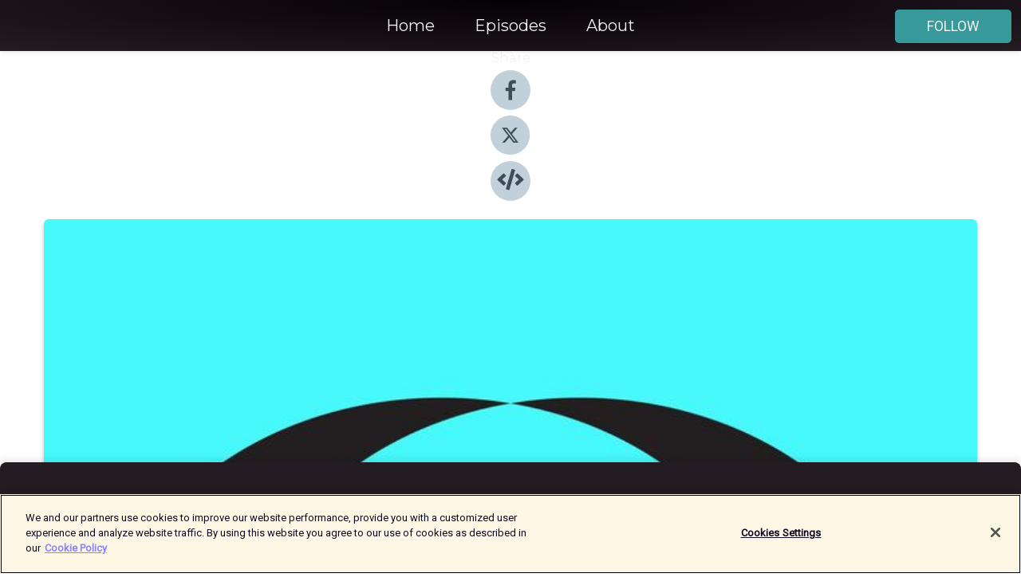

--- FILE ---
content_type: text/html; charset=utf-8
request_url: https://shows.acast.com/ciberdialogos-con-leon-krauze/episodes/macario-schettino-sobre-la-segunda-mitad-del-sexenio-de-lope
body_size: 15442
content:
<!DOCTYPE html><html><head><meta charSet="utf-8"/><meta name="viewport" content="width=device-width"/><meta name="theme-color" content="#231c23"/><link rel="icon" type="image/png" href="https://open-images.acast.com/shows/614356edf581aa1d29520e72/1708992672037-c581b3d7dbf7870e816d952cf9b08bad.jpeg?height=32"/><link rel="stylesheet" data-href="https://fonts.googleapis.com/css?family=Roboto|Montserrat" data-optimized-fonts="true"/><link type="application/rss+xml" rel="alternate" title="Ciberdiálogos con León Krauze" href="https://feeds.acast.com/public/shows/ciberdialogos-con-leon-krauze"/><title>Macario Schettino sobre la segunda mitad del sexenio de López Obrador - Ciberdiálogos con León Krauze | Acast</title><meta name="description" content="Listen to Macario Schettino sobre la segunda mitad del sexenio de López Obrador from Ciberdiálogos con León Krauze. Al entrar a la segunda mitad de su sexenio, Andrés Manuel López Obrador enfrenta una situación económica poco favorable. La polarización, la inseguridad que prevalece en zonas del país y la sucesión adelantada pueden sumarse para crear un panorama difícil. Sobre los desafíos de México rumbo al 2024, León Krauze conversa con el reconocido analista económico y político Macario Schettino."/><meta name="keywords" content="Ciberdiálogos con León Krauze,Entrevistas,Actualidad,News|Politics, News &amp; Politics"/><meta property="fb:app_id" content="1835552990005756"/><meta property="og:type" content="video.other"/><meta property="og:title" content="Macario Schettino sobre la segunda mitad del sexenio de López Obrador | Ciberdiálogos con León Krauze"/><meta property="og:description" content=""/><meta property="og:image" content="https://open-images.acast.com/shows/614356edf581aa1d29520e72/show-cover.jpg?height=315"/><meta property="og:image:width" content="315"/><meta property="og:image:height" content="315"/><meta property="og:url" content="https://shows.acast.com/ciberdialogos-con-leon-krauze/episodes/macario-schettino-sobre-la-segunda-mitad-del-sexenio-de-lope"/><meta property="og:audio" content="https://open.acast.com/public/streams/9459fd0d-ec61-4469-9c9f-d21d7e3d4f7c/episodes/615dfa7b84459c001494493a.mp3"/><meta property="og:audio:secure_url" content="https://open.acast.com/public/streams/9459fd0d-ec61-4469-9c9f-d21d7e3d4f7c/episodes/615dfa7b84459c001494493a.mp3"/><meta property="og:audio:type" content="audio/mpeg"/><meta name="twitter:card" content="player"/><meta name="twitter:url" content="https://shows.acast.com/ciberdialogos-con-leon-krauze/episodes/macario-schettino-sobre-la-segunda-mitad-del-sexenio-de-lope?ref=twitter"/><meta name="twitter:title" content="Macario Schettino sobre la segunda mitad del sexenio de López Obrador | Ciberdiálogos con León Krauze"/><meta name="twitter:site" content="@acast"/><meta name="twitter:description" content="El galardonado periodista León Krauze conversa con los protagonistas de la política, la ciencia, la cultura y las artes. Diálogo y urgencia para un mundo en busca de sentido."/><meta name="twitter:image" content="https://open-images.acast.com/shows/614356edf581aa1d29520e72/show-cover.jpg?height=500"/><meta name="twitter:player" content="https://embed.acast.com/$/9459fd0d-ec61-4469-9c9f-d21d7e3d4f7c/615dfa7b84459c001494493a??ref=twitter"/><meta name="twitter:player:width" content="400"/><meta name="twitter:player:height" content="190"/><link rel="apple-touch-icon" href="https://open-images.acast.com/shows/614356edf581aa1d29520e72/show-cover.jpg?height=60"/><link rel="apple-touch-icon" sizes="76x76" href="https://open-images.acast.com/shows/614356edf581aa1d29520e72/show-cover.jpg?height=72"/><link rel="apple-touch-icon" sizes="120x120" href="https://open-images.acast.com/shows/614356edf581aa1d29520e72/show-cover.jpg?height=120"/><link rel="apple-touch-icon" sizes="152x152" href="https://open-images.acast.com/shows/614356edf581aa1d29520e72/show-cover.jpg?height=152"/><link rel="alternate" type="application/json+oembed" href="https://shows.acast.com/api/oembed/9459fd0d-ec61-4469-9c9f-d21d7e3d4f7c/615dfa7b84459c001494493a"/><link rel="canonical" href="https://shows.acast.com/ciberdialogos-con-leon-krauze/episodes/macario-schettino-sobre-la-segunda-mitad-del-sexenio-de-lope"/><meta name="next-head-count" content="35"/><script type="text/javascript">
            (function (w, d, s, l, i) {
            w[l] = w[l] || []; w[l].push({
              'gtm.start':
                new Date().getTime(), event: 'gtm.js'
            }); var f = d.getElementsByTagName(s)[0],
              j = d.createElement(s), dl = l != 'dataLayer' ? '&l=' + l : ''; j.async = true; j.src =
                'https://www.googletagmanager.com/gtm.js?id=' + i + dl; f.parentNode.insertBefore(j, f);
          })(window, document, 'script', 'dataLayer', 'GTM-TN7LJVGR');</script><script type="text/javascript" src="https://cdn.cookielaw.org/consent/95cc7393-f677-4c0d-a249-abbd2bbe4231/OtAutoBlock.js"></script><script src="https://cdn.cookielaw.org/scripttemplates/otSDKStub.js" data-document-language="true" type="text/javascript" data-domain-script="95cc7393-f677-4c0d-a249-abbd2bbe4231"></script><script>function OptanonWrapper() { }</script><link rel="preload" href="/_next/static/css/21a6880349adffd5.css" as="style"/><link rel="stylesheet" href="/_next/static/css/21a6880349adffd5.css" data-n-g=""/><noscript data-n-css=""></noscript><script defer="" nomodule="" src="/_next/static/chunks/polyfills-c67a75d1b6f99dc8.js"></script><script src="/_next/static/chunks/webpack-df327beb42713f18.js" defer=""></script><script src="/_next/static/chunks/framework-0c7baedefba6b077.js" defer=""></script><script src="/_next/static/chunks/main-4e36df1213707c60.js" defer=""></script><script src="/_next/static/chunks/pages/_app-5705366bc2612c9e.js" defer=""></script><script src="/_next/static/chunks/29107295-52d5ccd9ad2558b9.js" defer=""></script><script src="/_next/static/chunks/257-d641aca84f2a97d6.js" defer=""></script><script src="/_next/static/chunks/646-2a49ecc9e97ef284.js" defer=""></script><script src="/_next/static/chunks/56-a3b1de0b6cd98599.js" defer=""></script><script src="/_next/static/chunks/pages/%5BshowId%5D/episodes/%5BepisodeId%5D-d28e1352f8cb2c35.js" defer=""></script><script src="/_next/static/IAEo1PJG76N2s-ezzkHD6/_buildManifest.js" defer=""></script><script src="/_next/static/IAEo1PJG76N2s-ezzkHD6/_ssgManifest.js" defer=""></script><style data-styled="" data-styled-version="5.3.11">.fAIITM{font-size:2rem;line-height:2rem;}/*!sc*/
data-styled.g2[id="Typography__H1-fsVRJa"]{content:"fAIITM,"}/*!sc*/
.TuejL{font-size:1.3rem;line-height:1.3rem;font-weight:bold;}/*!sc*/
data-styled.g3[id="Typography__H2-jQFsNJ"]{content:"TuejL,"}/*!sc*/
.idhiFy{font-size:1.05rem;line-height:1.05rem;}/*!sc*/
data-styled.g5[id="Typography__H4-fQhpZD"]{content:"idhiFy,"}/*!sc*/
.jsuaZQ{font-size:1rem;}/*!sc*/
data-styled.g6[id="Typography__Body-glXwcD"]{content:"jsuaZQ,"}/*!sc*/
.jzoSpE{-webkit-text-decoration:none;text-decoration:none;color:inherit;}/*!sc*/
data-styled.g13[id="Link__LinkElement-gcUHji"]{content:"jzoSpE,"}/*!sc*/
.jFshfy.jFshfy{font-size:1.1em;min-height:40px;min-width:146px;padding:8px 16px;overflow:hidden;display:-webkit-box;display:-webkit-flex;display:-ms-flexbox;display:flex;-webkit-text-decoration:none;text-decoration:none;-webkit-box-pack:center;-webkit-justify-content:center;-ms-flex-pack:center;justify-content:center;-webkit-transition:background-color 0.5s;transition:background-color 0.5s;border:none;}/*!sc*/
.jFshfy.jFshfy:hover{cursor:pointer;color:#F0F2F5;background-color:#55b7b7;border:none;}/*!sc*/
.jFshfy.jFshfy:active{outline:0 !important;}/*!sc*/
.jFshfy.jFshfy:focus{outline:0 !important;}/*!sc*/
data-styled.g14[id="Buttons__StyledButton-evkogA"]{content:"jFshfy,"}/*!sc*/
.bTZZBG{-webkit-align-self:center;-ms-flex-item-align:center;align-self:center;margin:0 5px;}/*!sc*/
data-styled.g15[id="Buttons__Wrapper-fDfwDG"]{content:"bTZZBG,"}/*!sc*/
.bVICwz{color:#F0F2F5;background-color:#379999;border-radius:5px;}/*!sc*/
.bVICwz:focus{border-color:#F0F2F5;color:#F0F2F5;background-color:#379999;border-radius:5px;}/*!sc*/
data-styled.g17[id="Buttons__ButtonBase-deOWHa"]{content:"bVICwz,"}/*!sc*/
.jucQmV.jucQmV{text-transform:uppercase;}/*!sc*/
data-styled.g18[id="SubscribeButton__FollowButton-kYSCrx"]{content:"jucQmV,"}/*!sc*/
.esfzLv{position:absolute;right:12px;top:12px;}/*!sc*/
data-styled.g19[id="Drawer__SubscribeWrapper-fdZssw"]{content:"esfzLv,"}/*!sc*/
.cQSzUd{width:50px;height:50px;position:fixed;left:5px;top:5px;cursor:pointer;background:#379999;border-radius:5px;}/*!sc*/
.cQSzUd span,.cQSzUd:before,.cQSzUd:after{height:2px;border-radius:2px;width:40%;position:absolute;left:50%;margin-left:-25%;background:#F0F2F5;}/*!sc*/
.cQSzUd span{top:50%;margin-top:-1px;text-indent:-9999px;}/*!sc*/
.cQSzUd:before,.cQSzUd:after{content:'';-webkit-transition:all 0.3s ease;-webkit-transition:all 0.3s ease;transition:all 0.3s ease;}/*!sc*/
.cQSzUd:before{top:30%;width:30%;}/*!sc*/
.cQSzUd:after{bottom:30%;width:50%;}/*!sc*/
.cQSzUd span.active{display:none;}/*!sc*/
.cQSzUd.active:before{-webkit-transform:rotate(135deg);-webkit-transform:rotate(135deg);-ms-transform:rotate(135deg);transform:rotate(135deg);top:45%;width:50%;}/*!sc*/
.cQSzUd.active:after{-webkit-transform:rotate(-135deg);-webkit-transform:rotate(-135deg);-ms-transform:rotate(-135deg);transform:rotate(-135deg);top:45%;width:50%;}/*!sc*/
data-styled.g20[id="Drawer__Hamburger-jihBTa"]{content:"cQSzUd,"}/*!sc*/
.cFMpeB .ant-drawer-header{border-bottom:0px;}/*!sc*/
.cFMpeB .ant-list-item-content-single{-webkit-box-pack:center;-webkit-justify-content:center;-ms-flex-pack:center;justify-content:center;}/*!sc*/
data-styled.g22[id="Drawer__FullDrawer-cIjuH"]{content:"cFMpeB,"}/*!sc*/
.fyyLlx{z-index:1001;display:-webkit-box;display:-webkit-flex;display:-ms-flexbox;display:flex;-webkit-box-pack:center;-webkit-justify-content:center;-ms-flex-pack:center;justify-content:center;-webkit-align-items:center;-webkit-box-align:center;-ms-flex-align:center;align-items:center;background:#231c23;color:#F0F2F5;min-height:64px;box-shadow:0 1px 5px 0 rgba(0,0,0,0.12);background-image:radial-gradient( ellipse at top,#050005,#231c23 );}/*!sc*/
data-styled.g27[id="Header__TopBarElement-jCfqCz"]{content:"fyyLlx,"}/*!sc*/
.kkFmye{width:100%;position:fixed;top:0px;left:0px;right:0px;background:transparent;margin:0px;padding:0;z-index:1001;}/*!sc*/
data-styled.g30[id="Header-fhmhdH"]{content:"kkFmye,"}/*!sc*/
.cAXslU{-webkit-align-items:center;-webkit-box-align:center;-ms-flex-align:center;align-items:center;display:-webkit-box;display:-webkit-flex;display:-ms-flexbox;display:flex;-webkit-box-pack:center;-webkit-justify-content:center;-ms-flex-pack:center;justify-content:center;text-align:center;font-size:12px;line-height:12px;font-weight:bold;text-transform:uppercase;margin:5px;}/*!sc*/
data-styled.g31[id="Subscribe__IconName-joHuOw"]{content:"cAXslU,"}/*!sc*/
.fmvySL{margin:5px 10px 5px 5px;}/*!sc*/
data-styled.g32[id="Subscribe__ButtonIconName-jvvJDm"]{content:"fmvySL,"}/*!sc*/
.fwoTZl{display:-webkit-box;display:-webkit-flex;display:-ms-flexbox;display:flex;padding:2px 5px;cursor:pointer;word-break:break-all;-webkit-text-decoration:none;text-decoration:none;border:1px solid #F0F2F5;margin:0px 5px;border-radius:15px;background:#231c23;color:#F0F2F5;}/*!sc*/
.fwoTZl path{fill:#F0F2F5;}/*!sc*/
.fwoTZl:hover{background:#F0F2F5;}/*!sc*/
.fwoTZl:hover .Subscribe__IconName-joHuOw{color:#231c23;}/*!sc*/
.fwoTZl:hover path{fill:#231c23;}/*!sc*/
data-styled.g33[id="Subscribe__SubscribeButton-iuXdSK"]{content:"fwoTZl,"}/*!sc*/
.iDZLbp{-webkit-align-items:center;-webkit-box-align:center;-ms-flex-align:center;align-items:center;display:-webkit-box;display:-webkit-flex;display:-ms-flexbox;display:flex;-webkit-box-pack:center;-webkit-justify-content:center;-ms-flex-pack:center;justify-content:center;margin:5px;}/*!sc*/
data-styled.g34[id="Subscribe__Icon-kulOCb"]{content:"iDZLbp,"}/*!sc*/
.jhFzSe{margin:5px 5px 5px 10px;}/*!sc*/
data-styled.g35[id="Subscribe__ButtonIcon-hylJEF"]{content:"jhFzSe,"}/*!sc*/
.eicsoX{padding:10px 20px;background:#231c23;color:#F0F2F5;border-top:1px solid #050005;background-image:radial-gradient( ellipse at top,#413a41,transparent ),radial-gradient(ellipse at bottom,#050005,transparent);margin-bottom:calc(140px - 4px);}/*!sc*/
data-styled.g36[id="Footer-dMCvEp"]{content:"eicsoX,"}/*!sc*/
.iboUMz{display:-webkit-box;display:-webkit-flex;display:-ms-flexbox;display:flex;-webkit-flex-direction:column;-ms-flex-direction:column;flex-direction:column;justify-items:center;-webkit-align-items:center;-webkit-box-align:center;-ms-flex-align:center;align-items:center;}/*!sc*/
data-styled.g37[id="Footer__Content-dmqHcg"]{content:"iboUMz,"}/*!sc*/
.ljxdEE{text-align:center;padding:10px 0;color:#F0F2F5;}/*!sc*/
data-styled.g38[id="Footer__FooterText-dFsehJ"]{content:"ljxdEE,"}/*!sc*/
.iQSmLw{margin-top:20px;font-size:12px;text-align:center;padding:10px 0;color:#F0F2F5;}/*!sc*/
.iQSmLw a{color:#F0F2F5;-webkit-text-decoration:underline;text-decoration:underline;}/*!sc*/
data-styled.g39[id="Footer__FooterAcastText-gtKwXx"]{content:"iQSmLw,"}/*!sc*/
.cDyTQl.cDyTQl{width:100%;margin:64px auto 0px auto;min-height:100vh;}/*!sc*/
data-styled.g41[id="DefaultLayout__Body-cLUEfV"]{content:"cDyTQl,"}/*!sc*/
.iOGpAj .ant-modal-title{-webkit-letter-spacing:0px;-moz-letter-spacing:0px;-ms-letter-spacing:0px;letter-spacing:0px;font-family:'Telegraf-Bold';font-size:1.25rem;}/*!sc*/
data-styled.g42[id="DefaultLayout__ModalStyled-gYuvQJ"]{content:"iOGpAj,"}/*!sc*/
.dYsFaX{left:0px;right:0px;height:140px;z-index:999;position:fixed;bottom:0px;box-shadow:0 -3px 10px 0 rgba(0,0,0,0.1);background-color:transparent;text-align:center;}/*!sc*/
data-styled.g43[id="DefaultLayout__PlayerFooterElement-iYPywt"]{content:"dYsFaX,"}/*!sc*/
.gXgcXL{display:block;width:100%;height:140px;border:none;top:0px;position:absolute;}/*!sc*/
data-styled.g44[id="DefaultLayout__Iframe-dGHxkF"]{content:"gXgcXL,"}/*!sc*/
*{font-family:Roboto,Verdana,Geneva,Tahoma,sans-serif;}/*!sc*/
h1,h2,h3,h4,h5,h6{font-family:Montserrat;}/*!sc*/
body{margin:0;padding:0;line-height:1.5;-webkit-font-smoothing:antialiased;}/*!sc*/
a{-webkit-text-decoration:none;text-decoration:none;}/*!sc*/
a:hover{color:inherit;}/*!sc*/
.ant-modal-mask{z-index:1001!important;}/*!sc*/
.ant-modal-wrap{z-index:1001!important;}/*!sc*/
data-styled.g45[id="sc-global-enLAFf1"]{content:"sc-global-enLAFf1,"}/*!sc*/
.kkRkKW{-webkit-transition:all 0.3s ease-in-out;transition:all 0.3s ease-in-out;}/*!sc*/
.kkRkKW path{-webkit-transition:all 0.2s ease-in-out;transition:all 0.2s ease-in-out;}/*!sc*/
.kkRkKW:hover{-webkit-transform:scale(1.1);-ms-transform:scale(1.1);transform:scale(1.1);}/*!sc*/
.kkRkKW:hover path{fill:#ffffff;}/*!sc*/
.kkRkKW:hover circle{fill:#3b5998;}/*!sc*/
data-styled.g46[id="facebook__FacebookStyled-bhyJAj"]{content:"kkRkKW,"}/*!sc*/
.fqSfOD{-webkit-transition:all 0.3s ease-in-out;transition:all 0.3s ease-in-out;}/*!sc*/
.fqSfOD path{-webkit-transition:all 0.2s ease-in-out;transition:all 0.2s ease-in-out;}/*!sc*/
.fqSfOD:hover{-webkit-transform:scale(1.1);-ms-transform:scale(1.1);transform:scale(1.1);}/*!sc*/
.fqSfOD:hover path.logo{fill:#fafafa;}/*!sc*/
.fqSfOD:hover path.background{fill:#040404;}/*!sc*/
data-styled.g47[id="twitter__TwitterStyled-iHYlhf"]{content:"fqSfOD,"}/*!sc*/
.hIgNOY{-webkit-transition:all 0.3s ease-in-out;transition:all 0.3s ease-in-out;}/*!sc*/
.hIgNOY path{-webkit-transition:all 0.2s ease-in-out;transition:all 0.2s ease-in-out;}/*!sc*/
.hIgNOY:hover{-webkit-transform:scale(1.1);-ms-transform:scale(1.1);transform:scale(1.1);}/*!sc*/
.hIgNOY:hover path{fill:#ffffff;}/*!sc*/
.hIgNOY:hover circle{fill:#00bfa5;}/*!sc*/
data-styled.g48[id="embed__EmbedStyled-hGbveb"]{content:"hIgNOY,"}/*!sc*/
.fulAmV{display:-webkit-box;display:-webkit-flex;display:-ms-flexbox;display:flex;padding:0;list-style:none;-webkit-box-pack:center;-webkit-justify-content:center;-ms-flex-pack:center;justify-content:center;-webkit-align-items:center;-webkit-box-align:center;-ms-flex-align:center;align-items:center;-webkit-flex-direction:column;-ms-flex-direction:column;flex-direction:column;}/*!sc*/
.fulAmV li{margin:0 10px;}/*!sc*/
data-styled.g51[id="Socials__SocialIcons-gdSusr"]{content:"fulAmV,"}/*!sc*/
.gqPdIZ{text-align:center;color:#F0F2F5;}/*!sc*/
data-styled.g52[id="Socials__ItemTitle-dkqnEN"]{content:"gqPdIZ,"}/*!sc*/
.hqDPEp span[role='img']{margin-right:1rem;}/*!sc*/
.hqDPEp.hqDPEp{height:auto;font-size:1.1rem;border:0px !important;color:#F0F2F5;background-color:#379999;border:none;border-radius:5px;}/*!sc*/
.hqDPEp.hqDPEp:hover{-webkit-transform:scale(1.03);-ms-transform:scale(1.03);transform:scale(1.03);cursor:pointer;color:#F0F2F5;}/*!sc*/
data-styled.g53[id="PlayButton__PlayButtonStyled-PLKwP"]{content:"hqDPEp,"}/*!sc*/
.ioAIAL{-webkit-align-items:flex-start !important;-webkit-box-align:flex-start !important;-ms-flex-align:flex-start !important;align-items:flex-start !important;-webkit-box-pack:start;-webkit-justify-content:flex-start;-ms-flex-pack:start;justify-content:flex-start;background-color:#fefefe;border-radius:8px;padding:10px 15px !important;margin-top:6px;}/*!sc*/
.ioAIAL .ant-list-item-action{display:-webkit-inline-box;display:-webkit-inline-flex;display:-ms-inline-flexbox;display:inline-flex;-webkit-align-items:center;-webkit-box-align:center;-ms-flex-align:center;align-items:center;margin-inline-start:12px !important;}/*!sc*/
.ioAIAL .ant-list-item-action li{height:100%;display:-webkit-box;display:-webkit-flex;display:-ms-flexbox;display:flex;-webkit-align-items:center;-webkit-box-align:center;-ms-flex-align:center;align-items:center;-webkit-box-pack:center;-webkit-justify-content:center;-ms-flex-pack:center;justify-content:center;}/*!sc*/
data-styled.g54[id="EpisodeListItem__ListItemStyled-iBBHlu"]{content:"ioAIAL,"}/*!sc*/
.iiDLiW{margin-bottom:0.1em;font-weight:bold;}/*!sc*/
data-styled.g55[id="EpisodeListItem__TitleStyled-bnvvwp"]{content:"iiDLiW,"}/*!sc*/
.bUVPdL{width:98px;height:98px;margin-right:10px;border-radius:8px;}/*!sc*/
data-styled.g56[id="EpisodeListItem__EpisodeCover-dETuO"]{content:"bUVPdL,"}/*!sc*/
.jSKFLZ{word-break:break-word;word-wrap:break-word;overflow-wrap:break-word;margin:15px 0px 5px 0px;line-height:21px;height:40px;overflow:hidden;text-overflow:ellipsis;-webkit-line-clamp:2;display:-webkit-box;-webkit-box-orient:vertical;color:#424B5A;}/*!sc*/
data-styled.g57[id="EpisodeListItem__FeatCardSummary-ixygAI"]{content:"jSKFLZ,"}/*!sc*/
.ibWqjy{display:-webkit-box;display:-webkit-flex;display:-ms-flexbox;display:flex;-webkit-flex-direction:column;-ms-flex-direction:column;flex-direction:column;-webkit-box-pack:top;-webkit-justify-content:top;-ms-flex-pack:top;justify-content:top;width:100%;min-height:98px;}/*!sc*/
data-styled.g58[id="EpisodeListItem__EpisodeInfo-dMuDjN"]{content:"ibWqjy,"}/*!sc*/
.hVOIhM{font-size:12px;color:#424B5A;padding:5px 10px 5px 0px;}/*!sc*/
.hVOIhM span[role='img']{margin-right:5px;}/*!sc*/
data-styled.g59[id="EpisodeListItem__Duration-ZldaQ"]{content:"hVOIhM,"}/*!sc*/
.fuCtWx{font-size:12px;color:#424B5A;padding:5px 10px;}/*!sc*/
.fuCtWx span[role='img']{margin-right:5px;}/*!sc*/
data-styled.g60[id="EpisodeListItem__DatePublish-ibxPoH"]{content:"fuCtWx,"}/*!sc*/
.HauGd{font-size:12px;color:#424B5A;padding:5px 10px;}/*!sc*/
data-styled.g61[id="EpisodeListItem__Seasons-cKCWbE"]{content:"HauGd,"}/*!sc*/
.inYIcH{padding:15px 10px;border-top:slimBorder;border-right:slimBorder;border-left:slimBorder;border-bottom:none;text-align:justify;max-height:150px;overflow:hidden;border-radius:4px;box-shadow:inset 0 -10px 10px -10px rgba(0,0,0,0.25);}/*!sc*/
data-styled.g82[id="EpisodeSummary__Wrapper-fDPOry"]{content:"inYIcH,"}/*!sc*/
.jlpHIe{margin:0 5px;}/*!sc*/
data-styled.g83[id="Episode__Dot-crDYYK"]{content:"jlpHIe,"}/*!sc*/
.gkykcU{max-width:1200px;margin:30px auto;padding:0 15px;}/*!sc*/
data-styled.g84[id="Episode__Wrapper-kRXjvm"]{content:"gkykcU,"}/*!sc*/
.cVEzJV{position:relative;padding-bottom:100%;display:block;box-shadow:#bdc3c7 0 5px 5px;width:100%;margin:0 auto;}/*!sc*/
data-styled.g85[id="Episode__Cover-kvqYbk"]{content:"cVEzJV,"}/*!sc*/
.lclhAL{position:absolute;left:0;height:auto;width:100%;border-radius:6px;-webkit-transition:all 0.5s ease-in;transition:all 0.5s ease-in;}/*!sc*/
data-styled.g86[id="Episode__Image-hfuGvq"]{content:"lclhAL,"}/*!sc*/
.eeFwQc{padding:15px 0 15px 0;margin:0px 0px;}/*!sc*/
data-styled.g87[id="Episode__TitleWrapper-iSiqHS"]{content:"eeFwQc,"}/*!sc*/
.glAVQZ{display:-webkit-box;display:-webkit-flex;display:-ms-flexbox;display:flex;-webkit-flex-direction:row;-ms-flex-direction:row;flex-direction:row;-webkit-align-items:center;-webkit-box-align:center;-ms-flex-align:center;align-items:center;-webkit-box-pack:justify;-webkit-justify-content:space-between;-ms-flex-pack:justify;justify-content:space-between;width:100%;padding-right:30px;}/*!sc*/
data-styled.g88[id="Episode__EpisodeInfoWrapperWithButton-elobSB"]{content:"glAVQZ,"}/*!sc*/
.hcCOhk{display:-webkit-box;display:-webkit-flex;display:-ms-flexbox;display:flex;margin-right:15px;}/*!sc*/
data-styled.g89[id="Episode__EpisodeInfoWrapper-faoqtZ"]{content:"hcCOhk,"}/*!sc*/
.GFrje{display:block;margin-bottom:5px;}/*!sc*/
data-styled.g90[id="Episode__DatePublish-eUcRXA"]{content:"GFrje,"}/*!sc*/
.ZGbYc{margin:5vh 0;}/*!sc*/
data-styled.g91[id="Episode__MoreEpisodes-kFxnzW"]{content:"ZGbYc,"}/*!sc*/
.jmTpns{display:-webkit-box;display:-webkit-flex;display:-ms-flexbox;display:flex;text-align:center;-webkit-box-pack:center;-webkit-justify-content:center;-ms-flex-pack:center;justify-content:center;margin-top:20px;margin-bottom:-10px;}/*!sc*/
data-styled.g93[id="Episode__ButtonWrapper-iVKpxA"]{content:"jmTpns,"}/*!sc*/
</style><link rel="stylesheet" href="https://fonts.googleapis.com/css?family=Roboto|Montserrat"/></head><body><div id="__next"><section class="ant-layout css-17eed5t"><header class="Header-fhmhdH kkFmye"><div class="Header__TopBarElement-jCfqCz fyyLlx"><div class="ant-row ant-row-end css-17eed5t"><div class="Drawer__Hamburger-jihBTa cQSzUd"><span class=""></span></div><div class="Drawer__SubscribeWrapper-fdZssw esfzLv"><div><button id="drawer-follow-button" type="button" class="ant-btn css-17eed5t ant-btn-default Buttons__StyledButton-evkogA jFshfy Buttons__ButtonBase-deOWHa SubscribeButton__FollowButton-kYSCrx bVICwz jucQmV"><span class="Buttons__Wrapper-fDfwDG bTZZBG">Follow</span></button></div></div></div></div></header><main class="ant-layout-content DefaultLayout__Body-cLUEfV cDyTQl css-17eed5t"><div class="Episode__Wrapper-kRXjvm gkykcU"><div class="ant-row ant-row-center css-17eed5t" style="margin-left:-10px;margin-right:-10px"><div style="padding-left:10px;padding-right:10px" class="ant-col ant-col-xs-0 ant-col-sm-0 ant-col-md-2 css-17eed5t"><div><h4 class="Typography__H4-fQhpZD Socials__ItemTitle-dkqnEN idhiFy gqPdIZ">Share</h4><ul class="Socials__SocialIcons-gdSusr fulAmV"><li id="share-icon-facebook"><a href="http://www.facebook.com/sharer/sharer.php?u=https://shows.acast.com/ciberdialogos-con-leon-krauze/episodes/macario-schettino-sobre-la-segunda-mitad-del-sexenio-de-lope" target="_blank" rel="noopener noreferrer"><svg viewBox="-384 -256 1024 1024" width="50" height="50" class="facebook__FacebookStyled-bhyJAj kkRkKW"><circle cx="128" cy="256" r="512" fill="#C2D1D9"></circle><path fill="#424B5A" d="M76.7 512V283H0v-91h76.7v-71.7C76.7 42.4 124.3 0 193.8 0c33.3 0 61.9 2.5 70.2 3.6V85h-48.2c-37.8 0-45.1 18-45.1 44.3V192H256l-11.7 91h-73.6v229"></path></svg></a></li><li id="share-icon-twitter"><a href="http://x.com/intent/tweet?url=https://shows.acast.com/ciberdialogos-con-leon-krauze/episodes/macario-schettino-sobre-la-segunda-mitad-del-sexenio-de-lope&amp;via=acast&amp;text=Ciberdiálogos con León Krauze" target="_blank" rel="noopener noreferrer"><svg xmlns="http://www.w3.org/2000/svg" shape-rendering="geometricPrecision" text-rendering="geometricPrecision" image-rendering="optimizeQuality" fill-rule="evenodd" clip-rule="evenodd" viewBox="0 0 520 520" width="50" height="50" class="twitter__TwitterStyled-iHYlhf fqSfOD"><path class="background" fill="#C2D1D9" d="M256 0c141.385 0 256 114.615 256 256S397.385 512 256 512 0 397.385 0 256 114.615 0 256 0z"></path><path class="logo" fill="#424B5A" fill-rule="nonzero" d="M318.64 157.549h33.401l-72.973 83.407 85.85 113.495h-67.222l-52.647-68.836-60.242 68.836h-33.423l78.052-89.212-82.354-107.69h68.924l47.59 62.917 55.044-62.917zm-11.724 176.908h18.51L205.95 176.493h-19.86l120.826 157.964z"></path></svg></a></li><li id="share-icon-embed"><a><svg viewBox="-160 -190 960 960" width="50" height="50" class="embed__EmbedStyled-hGbveb hIgNOY"><circle cx="320" cy="290" r="480" fill="#C2D1D9"></circle><path fill="#424B5A" d="M278.9 511.5l-61-17.7c-6.4-1.8-10-8.5-8.2-14.9L346.2 8.7c1.8-6.4 8.5-10 14.9-8.2l61 17.7c6.4 1.8 10 8.5 8.2 14.9L293.8 503.3c-1.9 6.4-8.5 10.1-14.9 8.2zm-114-112.2l43.5-46.4c4.6-4.9 4.3-12.7-.8-17.2L117 256l90.6-79.7c5.1-4.5 5.5-12.3.8-17.2l-43.5-46.4c-4.5-4.8-12.1-5.1-17-.5L3.8 247.2c-5.1 4.7-5.1 12.8 0 17.5l144.1 135.1c4.9 4.6 12.5 4.4 17-.5zm327.2.6l144.1-135.1c5.1-4.7 5.1-12.8 0-17.5L492.1 112.1c-4.8-4.5-12.4-4.3-17 .5L431.6 159c-4.6 4.9-4.3 12.7.8 17.2L523 256l-90.6 79.7c-5.1 4.5-5.5 12.3-.8 17.2l43.5 46.4c4.5 4.9 12.1 5.1 17 .6z"></path></svg></a></li></ul></div></div><div style="padding-left:10px;padding-right:10px" class="ant-col ant-col-xs-12 ant-col-sm-12 ant-col-md-6 css-17eed5t"><div class="Episode__Cover-kvqYbk cVEzJV"><img src="https://open-images.acast.com/shows/614356edf581aa1d29520e72/show-cover.jpg?height=750" alt="cover art for Macario Schettino sobre la segunda mitad del sexenio de López Obrador" class="Episode__Image-hfuGvq lclhAL"/></div><br/><button episode="[object Object]" type="button" class="ant-btn css-17eed5t ant-btn-default ant-btn-lg ant-btn-block PlayButton__PlayButtonStyled-PLKwP hqDPEp"><span role="img" aria-label="play-circle" class="anticon anticon-play-circle"><svg viewBox="64 64 896 896" focusable="false" data-icon="play-circle" width="1em" height="1em" fill="currentColor" aria-hidden="true"><path d="M512 64C264.6 64 64 264.6 64 512s200.6 448 448 448 448-200.6 448-448S759.4 64 512 64zm144.1 454.9L437.7 677.8a8.02 8.02 0 01-12.7-6.5V353.7a8 8 0 0112.7-6.5L656.1 506a7.9 7.9 0 010 12.9z"></path></svg></span>Play</button></div><div style="padding-left:10px;padding-right:10px" class="ant-col ant-col-xs-24 ant-col-sm-24 ant-col-md-16 css-17eed5t"><div class="ant-row css-17eed5t"><h1 class="Typography__H1-fsVRJa fAIITM">Ciberdiálogos con León Krauze</h1></div><div class="ant-row css-17eed5t"><div class="Episode__TitleWrapper-iSiqHS eeFwQc"><h2 class="Typography__H2-jQFsNJ TuejL">Macario Schettino sobre la segunda mitad del sexenio de López Obrador</h2><div class="Episode__EpisodeInfoWrapperWithButton-elobSB glAVQZ"><div class="Episode__EpisodeInfoWrapper-faoqtZ hcCOhk"><div><span>Season<!-- --> <!-- -->2</span>, <span>Ep.<!-- --> <!-- -->5</span></div><div class="Episode__Dot-crDYYK jlpHIe">•</div><time dateTime="2021-10-06T19:35:23.818Z" class="Episode__DatePublish-eUcRXA GFrje">miércoles, 6 de octubre de 2021</time></div></div></div></div><div class="EpisodeSummary__Wrapper-fDPOry inYIcH"><div><p>Al entrar a la segunda mitad de su sexenio, Andrés Manuel López Obrador enfrenta una situación económica poco favorable. La polarización, la inseguridad que prevalece en zonas del país y la sucesión adelantada pueden sumarse para crear un panorama difícil. Sobre los desafíos de México rumbo al 2024, León Krauze conversa con el reconocido analista económico y político Macario Schettino.</p></div></div><button type="button" class="ant-btn css-17eed5t ant-btn-text"><span role="img" aria-label="caret-down" class="anticon anticon-caret-down"><svg viewBox="0 0 1024 1024" focusable="false" data-icon="caret-down" width="1em" height="1em" fill="currentColor" aria-hidden="true"><path d="M840.4 300H183.6c-19.7 0-30.7 20.8-18.5 35l328.4 380.8c9.4 10.9 27.5 10.9 37 0L858.9 335c12.2-14.2 1.2-35-18.5-35z"></path></svg></span>Show more</button><div class="Episode__ButtonWrapper-iVKpxA jmTpns"></div><div class="ant-row ant-row-left css-17eed5t" style="margin-top:-5px;margin-bottom:-5px"><a href="https://feeds.acast.com/public/shows/ciberdialogos-con-leon-krauze" id="subscribe-item-RSS" target="_blank" rel="noopener noreferrer nofollow" class="Subscribe__SubscribeButton-iuXdSK fwoTZl"><div class="Subscribe__Icon-kulOCb Subscribe__ButtonIcon-hylJEF iDZLbp jhFzSe"><svg viewBox="0 0 40 40" width="15" height="15"><path fill-rule="evenodd" clip-rule="evenodd" d="M1.48178 0.000801672C22.4588 0.750313 39.2494 17.6483 39.9992 38.5179C40.026 39.3216 39.3744 39.991 38.571 39.9998H34.2863C33.5186 39.9998 32.8938 39.3841 32.8581 38.616C32.1529 21.5491 18.4598 7.84699 1.39252 7.1507C0.615921 7.11506 0.00892639 6.49006 0.00892639 5.72248V1.42902C0.00892639 0.625313 0.678406 -0.0260538 1.48178 0.000801672ZM27.1184 38.4915C26.3686 24.6912 15.3177 13.6224 1.49963 12.8724C0.687332 12.828 0 13.4798 0 14.3006V18.5946C0 19.3441 0.580215 19.9779 1.33003 20.0228C11.3098 20.6741 19.3167 28.6546 19.9684 38.661C20.013 39.411 20.6468 39.991 21.3966 39.991H25.6902C26.5114 39.991 27.163 39.3035 27.1184 38.4915ZM11.4436 34.2781C11.4436 37.4383 8.88177 39.991 5.73075 39.991C2.57973 39.991 0.00892639 37.429 0.00892639 34.2781C0.00892639 31.1273 2.5708 28.5653 5.72182 28.5653C8.87284 28.5653 11.4436 31.118 11.4436 34.2781Z" fill="white"></path></svg></div><div class="Typography__Body-glXwcD Subscribe__IconName-joHuOw Subscribe__ButtonIconName-jvvJDm jsuaZQ cAXslU fmvySL">RSS</div></a></div></div></div><div class="Episode__MoreEpisodes-kFxnzW ZGbYc"><div><div class="ant-row ant-row-space-between css-17eed5t"><h4 class="Typography__H4-fQhpZD idhiFy">More episodes</h4><a href="/ciberdialogos-con-leon-krauze/episodes" class="Link__LinkElement-gcUHji jzoSpE"><h4 class="Typography__H4-fQhpZD idhiFy">View all episodes</h4></a></div><div class="ant-list ant-list-split css-17eed5t"><div class="ant-spin-nested-loading css-17eed5t"><div class="ant-spin-container"><ul class="ant-list-items"><li class="ant-list-item EpisodeListItem__ListItemStyled-iBBHlu ioAIAL"><a id="episode-card-Fernando_de_la_Peña:_“No_puedes_regular_la_IA,_pero_sí_crear_conciencia”" href="/ciberdialogos-con-leon-krauze/episodes/fernando-de-la-pena-no-puedes-regular-la-ia-pero-si-crear-co" class="Link__LinkElement-gcUHji jzoSpE"><span class="ant-avatar ant-avatar-circle ant-avatar-image EpisodeListItem__EpisodeCover-dETuO bUVPdL css-17eed5t"><img src="https://open-images.acast.com/shows/614356edf581aa1d29520e72/1708992672037-c581b3d7dbf7870e816d952cf9b08bad.jpeg?height=250"/></span></a><div class="EpisodeListItem__EpisodeInfo-dMuDjN ibWqjy"><a id="episode-card-Fernando_de_la_Peña:_“No_puedes_regular_la_IA,_pero_sí_crear_conciencia”" href="/ciberdialogos-con-leon-krauze/episodes/fernando-de-la-pena-no-puedes-regular-la-ia-pero-si-crear-co" class="Link__LinkElement-gcUHji jzoSpE"><h2 class="Typography__H2-jQFsNJ EpisodeListItem__TitleStyled-bnvvwp TuejL iiDLiW">94. Fernando de la Peña: “No puedes regular la IA, pero sí crear conciencia”</h2></a><div><span class="EpisodeListItem__Duration-ZldaQ hVOIhM"><span role="img" aria-label="clock-circle" class="anticon anticon-clock-circle"><svg viewBox="64 64 896 896" focusable="false" data-icon="clock-circle" width="1em" height="1em" fill="currentColor" aria-hidden="true"><path d="M512 64C264.6 64 64 264.6 64 512s200.6 448 448 448 448-200.6 448-448S759.4 64 512 64zm0 820c-205.4 0-372-166.6-372-372s166.6-372 372-372 372 166.6 372 372-166.6 372-372 372z"></path><path d="M686.7 638.6L544.1 535.5V288c0-4.4-3.6-8-8-8H488c-4.4 0-8 3.6-8 8v275.4c0 2.6 1.2 5 3.3 6.5l165.4 120.6c3.6 2.6 8.6 1.8 11.2-1.7l28.6-39c2.6-3.7 1.8-8.7-1.8-11.2z"></path></svg></span> <!-- -->40:57</span>|<time dateTime="2026-01-26T16:53:27.217Z" class="EpisodeListItem__DatePublish-ibxPoH fuCtWx"><span role="img" aria-label="calendar" class="anticon anticon-calendar"><svg viewBox="64 64 896 896" focusable="false" data-icon="calendar" width="1em" height="1em" fill="currentColor" aria-hidden="true"><path d="M880 184H712v-64c0-4.4-3.6-8-8-8h-56c-4.4 0-8 3.6-8 8v64H384v-64c0-4.4-3.6-8-8-8h-56c-4.4 0-8 3.6-8 8v64H144c-17.7 0-32 14.3-32 32v664c0 17.7 14.3 32 32 32h736c17.7 0 32-14.3 32-32V216c0-17.7-14.3-32-32-32zm-40 656H184V460h656v380zM184 392V256h128v48c0 4.4 3.6 8 8 8h56c4.4 0 8-3.6 8-8v-48h256v48c0 4.4 3.6 8 8 8h56c4.4 0 8-3.6 8-8v-48h128v136H184z"></path></svg></span> <!-- -->lunes, 26 de enero de 2026</time>|<span class="EpisodeListItem__Seasons-cKCWbE HauGd"><span>Season<!-- --> <!-- -->3</span>, <span>Ep.<!-- --> <!-- -->94</span></span></div><div class="EpisodeListItem__FeatCardSummary-ixygAI jSKFLZ">A Fernando de la Peña Llaca el espacio le fascinó desde niño. Con el paso de los años, con trabajo y dedicación, esa fascinación se convirtió en una exitosa carrera en el sector aeroespacial estadounidense, desarrollando para la NASA tecnologías de hologramas que permiten a los astronautas comunicarse desde la Estación Espacial Internacional. En esta edición de Ciberdiálogos en vivo, el ingeniero, inventor y empresario le cuenta su historia a León Krauze y comparte su visión del futuro tecnológico.Mira la entrevista en video en nuestro canal de YouTube. </div></div><ul class="ant-list-item-action"><li><button episode="[object Object]" type="button" class="ant-btn css-17eed5t ant-btn-default ant-btn-lg PlayButton__PlayButtonStyled-PLKwP hqDPEp"><span role="img" aria-label="play-circle" class="anticon anticon-play-circle"><svg viewBox="64 64 896 896" focusable="false" data-icon="play-circle" width="1em" height="1em" fill="currentColor" aria-hidden="true"><path d="M512 64C264.6 64 64 264.6 64 512s200.6 448 448 448 448-200.6 448-448S759.4 64 512 64zm144.1 454.9L437.7 677.8a8.02 8.02 0 01-12.7-6.5V353.7a8 8 0 0112.7-6.5L656.1 506a7.9 7.9 0 010 12.9z"></path></svg></span>Play</button></li></ul></li><li class="ant-list-item EpisodeListItem__ListItemStyled-iBBHlu ioAIAL"><a id="episode-card-Jorge_Ramos:_&quot;El_tema_central_en_México_era_y_es_la_violencia&quot;" href="/ciberdialogos-con-leon-krauze/episodes/jorge-ramos-el-tema-central-en-mexico-era-y-es-la-violencia" class="Link__LinkElement-gcUHji jzoSpE"><span class="ant-avatar ant-avatar-circle ant-avatar-image EpisodeListItem__EpisodeCover-dETuO bUVPdL css-17eed5t"><img src="https://open-images.acast.com/shows/614356edf581aa1d29520e72/1708992672037-c581b3d7dbf7870e816d952cf9b08bad.jpeg?height=250"/></span></a><div class="EpisodeListItem__EpisodeInfo-dMuDjN ibWqjy"><a id="episode-card-Jorge_Ramos:_&quot;El_tema_central_en_México_era_y_es_la_violencia&quot;" href="/ciberdialogos-con-leon-krauze/episodes/jorge-ramos-el-tema-central-en-mexico-era-y-es-la-violencia" class="Link__LinkElement-gcUHji jzoSpE"><h2 class="Typography__H2-jQFsNJ EpisodeListItem__TitleStyled-bnvvwp TuejL iiDLiW">93. Jorge Ramos: &quot;El tema central en México era y es la violencia&quot;</h2></a><div><span class="EpisodeListItem__Duration-ZldaQ hVOIhM"><span role="img" aria-label="clock-circle" class="anticon anticon-clock-circle"><svg viewBox="64 64 896 896" focusable="false" data-icon="clock-circle" width="1em" height="1em" fill="currentColor" aria-hidden="true"><path d="M512 64C264.6 64 64 264.6 64 512s200.6 448 448 448 448-200.6 448-448S759.4 64 512 64zm0 820c-205.4 0-372-166.6-372-372s166.6-372 372-372 372 166.6 372 372-166.6 372-372 372z"></path><path d="M686.7 638.6L544.1 535.5V288c0-4.4-3.6-8-8-8H488c-4.4 0-8 3.6-8 8v275.4c0 2.6 1.2 5 3.3 6.5l165.4 120.6c3.6 2.6 8.6 1.8 11.2-1.7l28.6-39c2.6-3.7 1.8-8.7-1.8-11.2z"></path></svg></span> <!-- -->52:53</span>|<time dateTime="2026-01-19T16:50:18.352Z" class="EpisodeListItem__DatePublish-ibxPoH fuCtWx"><span role="img" aria-label="calendar" class="anticon anticon-calendar"><svg viewBox="64 64 896 896" focusable="false" data-icon="calendar" width="1em" height="1em" fill="currentColor" aria-hidden="true"><path d="M880 184H712v-64c0-4.4-3.6-8-8-8h-56c-4.4 0-8 3.6-8 8v64H384v-64c0-4.4-3.6-8-8-8h-56c-4.4 0-8 3.6-8 8v64H144c-17.7 0-32 14.3-32 32v664c0 17.7 14.3 32 32 32h736c17.7 0 32-14.3 32-32V216c0-17.7-14.3-32-32-32zm-40 656H184V460h656v380zM184 392V256h128v48c0 4.4 3.6 8 8 8h56c4.4 0 8-3.6 8-8v-48h256v48c0 4.4 3.6 8 8 8h56c4.4 0 8-3.6 8-8v-48h128v136H184z"></path></svg></span> <!-- -->lunes, 19 de enero de 2026</time>|<span class="EpisodeListItem__Seasons-cKCWbE HauGd"><span>Season<!-- --> <!-- -->3</span>, <span>Ep.<!-- --> <!-- -->93</span></span></div><div class="EpisodeListItem__FeatCardSummary-ixygAI jSKFLZ">León Krauze conversa con Jorge Ramos, uno de los periodistas más influyentes en habla hispana, sobre algunos de los momentos más tensos y reveladores de su trayectoria periodística. Ramos comparte su experiencia entrevistando a Hugo Chávez y Nicolás Maduro, y reflexiona sobre los desafíos de confrontar al poder desde el periodismo independiente. Además, ofrece su punto de vista sobre el avance de tendencias autoritarias en Estados Unidos y México.Mira la entrevista en video en nuestro canal de YouTube. </div></div><ul class="ant-list-item-action"><li><button episode="[object Object]" type="button" class="ant-btn css-17eed5t ant-btn-default ant-btn-lg PlayButton__PlayButtonStyled-PLKwP hqDPEp"><span role="img" aria-label="play-circle" class="anticon anticon-play-circle"><svg viewBox="64 64 896 896" focusable="false" data-icon="play-circle" width="1em" height="1em" fill="currentColor" aria-hidden="true"><path d="M512 64C264.6 64 64 264.6 64 512s200.6 448 448 448 448-200.6 448-448S759.4 64 512 64zm144.1 454.9L437.7 677.8a8.02 8.02 0 01-12.7-6.5V353.7a8 8 0 0112.7-6.5L656.1 506a7.9 7.9 0 010 12.9z"></path></svg></span>Play</button></li></ul></li><li class="ant-list-item EpisodeListItem__ListItemStyled-iBBHlu ioAIAL"><a id="episode-card-Julio_Patán:_“La_izquierda_autoritaria_es_un_dispositivo_muy_eficaz_para_conservar_el_poder”" href="/ciberdialogos-con-leon-krauze/episodes/julio-patan-la-izquierda-autoritaria-es-un-dispositivo-muy-e" class="Link__LinkElement-gcUHji jzoSpE"><span class="ant-avatar ant-avatar-circle ant-avatar-image EpisodeListItem__EpisodeCover-dETuO bUVPdL css-17eed5t"><img src="https://open-images.acast.com/shows/614356edf581aa1d29520e72/1708992672037-c581b3d7dbf7870e816d952cf9b08bad.jpeg?height=250"/></span></a><div class="EpisodeListItem__EpisodeInfo-dMuDjN ibWqjy"><a id="episode-card-Julio_Patán:_“La_izquierda_autoritaria_es_un_dispositivo_muy_eficaz_para_conservar_el_poder”" href="/ciberdialogos-con-leon-krauze/episodes/julio-patan-la-izquierda-autoritaria-es-un-dispositivo-muy-e" class="Link__LinkElement-gcUHji jzoSpE"><h2 class="Typography__H2-jQFsNJ EpisodeListItem__TitleStyled-bnvvwp TuejL iiDLiW">92. Julio Patán: “La izquierda autoritaria es un dispositivo muy eficaz para conservar el poder”</h2></a><div><span class="EpisodeListItem__Duration-ZldaQ hVOIhM"><span role="img" aria-label="clock-circle" class="anticon anticon-clock-circle"><svg viewBox="64 64 896 896" focusable="false" data-icon="clock-circle" width="1em" height="1em" fill="currentColor" aria-hidden="true"><path d="M512 64C264.6 64 64 264.6 64 512s200.6 448 448 448 448-200.6 448-448S759.4 64 512 64zm0 820c-205.4 0-372-166.6-372-372s166.6-372 372-372 372 166.6 372 372-166.6 372-372 372z"></path><path d="M686.7 638.6L544.1 535.5V288c0-4.4-3.6-8-8-8H488c-4.4 0-8 3.6-8 8v275.4c0 2.6 1.2 5 3.3 6.5l165.4 120.6c3.6 2.6 8.6 1.8 11.2-1.7l28.6-39c2.6-3.7 1.8-8.7-1.8-11.2z"></path></svg></span> <!-- -->44:10</span>|<time dateTime="2026-01-12T16:56:25.489Z" class="EpisodeListItem__DatePublish-ibxPoH fuCtWx"><span role="img" aria-label="calendar" class="anticon anticon-calendar"><svg viewBox="64 64 896 896" focusable="false" data-icon="calendar" width="1em" height="1em" fill="currentColor" aria-hidden="true"><path d="M880 184H712v-64c0-4.4-3.6-8-8-8h-56c-4.4 0-8 3.6-8 8v64H384v-64c0-4.4-3.6-8-8-8h-56c-4.4 0-8 3.6-8 8v64H144c-17.7 0-32 14.3-32 32v664c0 17.7 14.3 32 32 32h736c17.7 0 32-14.3 32-32V216c0-17.7-14.3-32-32-32zm-40 656H184V460h656v380zM184 392V256h128v48c0 4.4 3.6 8 8 8h56c4.4 0 8-3.6 8-8v-48h256v48c0 4.4 3.6 8 8 8h56c4.4 0 8-3.6 8-8v-48h128v136H184z"></path></svg></span> <!-- -->lunes, 12 de enero de 2026</time>|<span class="EpisodeListItem__Seasons-cKCWbE HauGd"><span>Season<!-- --> <!-- -->3</span>, <span>Ep.<!-- --> <!-- -->92</span></span></div><div class="EpisodeListItem__FeatCardSummary-ixygAI jSKFLZ">León Krauze conversa con el periodista Julio Patán en un inicio de año convulso para América Latina. La caída de Nicolás Maduro, la fe de la izquierda en el modelo cubano replicado en Venezuela, que tiene ecos en México son, algunos de los temas que abordan en esta plática.Mira la plática en video en nuestro canal de YouTube. </div></div><ul class="ant-list-item-action"><li><button episode="[object Object]" type="button" class="ant-btn css-17eed5t ant-btn-default ant-btn-lg PlayButton__PlayButtonStyled-PLKwP hqDPEp"><span role="img" aria-label="play-circle" class="anticon anticon-play-circle"><svg viewBox="64 64 896 896" focusable="false" data-icon="play-circle" width="1em" height="1em" fill="currentColor" aria-hidden="true"><path d="M512 64C264.6 64 64 264.6 64 512s200.6 448 448 448 448-200.6 448-448S759.4 64 512 64zm144.1 454.9L437.7 677.8a8.02 8.02 0 01-12.7-6.5V353.7a8 8 0 0112.7-6.5L656.1 506a7.9 7.9 0 010 12.9z"></path></svg></span>Play</button></li></ul></li><li class="ant-list-item EpisodeListItem__ListItemStyled-iBBHlu ioAIAL"><a id="episode-card-Ana_Francisca_Vega:_&quot;Hacer_justicia_para_las_víctimas_en_México_implica_romper_pactos&quot;" href="/ciberdialogos-con-leon-krauze/episodes/ana-francisca-vega-hacer-justicia-para-las-victimas-en-mexic" class="Link__LinkElement-gcUHji jzoSpE"><span class="ant-avatar ant-avatar-circle ant-avatar-image EpisodeListItem__EpisodeCover-dETuO bUVPdL css-17eed5t"><img src="https://open-images.acast.com/shows/614356edf581aa1d29520e72/1708992672037-c581b3d7dbf7870e816d952cf9b08bad.jpeg?height=250"/></span></a><div class="EpisodeListItem__EpisodeInfo-dMuDjN ibWqjy"><a id="episode-card-Ana_Francisca_Vega:_&quot;Hacer_justicia_para_las_víctimas_en_México_implica_romper_pactos&quot;" href="/ciberdialogos-con-leon-krauze/episodes/ana-francisca-vega-hacer-justicia-para-las-victimas-en-mexic" class="Link__LinkElement-gcUHji jzoSpE"><h2 class="Typography__H2-jQFsNJ EpisodeListItem__TitleStyled-bnvvwp TuejL iiDLiW">91. Ana Francisca Vega: &quot;Hacer justicia para las víctimas en México implica romper pactos&quot;</h2></a><div><span class="EpisodeListItem__Duration-ZldaQ hVOIhM"><span role="img" aria-label="clock-circle" class="anticon anticon-clock-circle"><svg viewBox="64 64 896 896" focusable="false" data-icon="clock-circle" width="1em" height="1em" fill="currentColor" aria-hidden="true"><path d="M512 64C264.6 64 64 264.6 64 512s200.6 448 448 448 448-200.6 448-448S759.4 64 512 64zm0 820c-205.4 0-372-166.6-372-372s166.6-372 372-372 372 166.6 372 372-166.6 372-372 372z"></path><path d="M686.7 638.6L544.1 535.5V288c0-4.4-3.6-8-8-8H488c-4.4 0-8 3.6-8 8v275.4c0 2.6 1.2 5 3.3 6.5l165.4 120.6c3.6 2.6 8.6 1.8 11.2-1.7l28.6-39c2.6-3.7 1.8-8.7-1.8-11.2z"></path></svg></span> <!-- -->34:12</span>|<time dateTime="2025-12-22T16:51:36.381Z" class="EpisodeListItem__DatePublish-ibxPoH fuCtWx"><span role="img" aria-label="calendar" class="anticon anticon-calendar"><svg viewBox="64 64 896 896" focusable="false" data-icon="calendar" width="1em" height="1em" fill="currentColor" aria-hidden="true"><path d="M880 184H712v-64c0-4.4-3.6-8-8-8h-56c-4.4 0-8 3.6-8 8v64H384v-64c0-4.4-3.6-8-8-8h-56c-4.4 0-8 3.6-8 8v64H144c-17.7 0-32 14.3-32 32v664c0 17.7 14.3 32 32 32h736c17.7 0 32-14.3 32-32V216c0-17.7-14.3-32-32-32zm-40 656H184V460h656v380zM184 392V256h128v48c0 4.4 3.6 8 8 8h56c4.4 0 8-3.6 8-8v-48h256v48c0 4.4 3.6 8 8 8h56c4.4 0 8-3.6 8-8v-48h128v136H184z"></path></svg></span> <!-- -->lunes, 22 de diciembre de 2025</time>|<span class="EpisodeListItem__Seasons-cKCWbE HauGd"><span>Season<!-- --> <!-- -->3</span>, <span>Ep.<!-- --> <!-- -->91</span></span></div><div class="EpisodeListItem__FeatCardSummary-ixygAI jSKFLZ">En el último Ciberdiálogo de 2025, León Krauze conversa con la periodista Ana Francisca Vega acerca de la falta de justicia para las víctimas en México, la polarización promovida desde el poder, la abandonada agenda de prevención de la violencia contra las mujeres, el papel de los medios de comunicación y otros temas que han marcado el año que termina.Mira el video completo en nuestro canal de YouTube.</div></div><ul class="ant-list-item-action"><li><button episode="[object Object]" type="button" class="ant-btn css-17eed5t ant-btn-default ant-btn-lg PlayButton__PlayButtonStyled-PLKwP hqDPEp"><span role="img" aria-label="play-circle" class="anticon anticon-play-circle"><svg viewBox="64 64 896 896" focusable="false" data-icon="play-circle" width="1em" height="1em" fill="currentColor" aria-hidden="true"><path d="M512 64C264.6 64 64 264.6 64 512s200.6 448 448 448 448-200.6 448-448S759.4 64 512 64zm144.1 454.9L437.7 677.8a8.02 8.02 0 01-12.7-6.5V353.7a8 8 0 0112.7-6.5L656.1 506a7.9 7.9 0 010 12.9z"></path></svg></span>Play</button></li></ul></li><li class="ant-list-item EpisodeListItem__ListItemStyled-iBBHlu ioAIAL"><a id="episode-card-Ali_Guarneros_Luna:_&quot;Tenemos_que_poner_más_empeño_en_la_educación&quot;" href="/ciberdialogos-con-leon-krauze/episodes/ali-guarneros-nuestra-sociedad-tiene-que-poner-mas-empeo-en" class="Link__LinkElement-gcUHji jzoSpE"><span class="ant-avatar ant-avatar-circle ant-avatar-image EpisodeListItem__EpisodeCover-dETuO bUVPdL css-17eed5t"><img src="https://open-images.acast.com/shows/614356edf581aa1d29520e72/1708992672037-c581b3d7dbf7870e816d952cf9b08bad.jpeg?height=250"/></span></a><div class="EpisodeListItem__EpisodeInfo-dMuDjN ibWqjy"><a id="episode-card-Ali_Guarneros_Luna:_&quot;Tenemos_que_poner_más_empeño_en_la_educación&quot;" href="/ciberdialogos-con-leon-krauze/episodes/ali-guarneros-nuestra-sociedad-tiene-que-poner-mas-empeo-en" class="Link__LinkElement-gcUHji jzoSpE"><h2 class="Typography__H2-jQFsNJ EpisodeListItem__TitleStyled-bnvvwp TuejL iiDLiW">90. Ali Guarneros Luna: &quot;Tenemos que poner más empeño en la educación&quot;</h2></a><div><span class="EpisodeListItem__Duration-ZldaQ hVOIhM"><span role="img" aria-label="clock-circle" class="anticon anticon-clock-circle"><svg viewBox="64 64 896 896" focusable="false" data-icon="clock-circle" width="1em" height="1em" fill="currentColor" aria-hidden="true"><path d="M512 64C264.6 64 64 264.6 64 512s200.6 448 448 448 448-200.6 448-448S759.4 64 512 64zm0 820c-205.4 0-372-166.6-372-372s166.6-372 372-372 372 166.6 372 372-166.6 372-372 372z"></path><path d="M686.7 638.6L544.1 535.5V288c0-4.4-3.6-8-8-8H488c-4.4 0-8 3.6-8 8v275.4c0 2.6 1.2 5 3.3 6.5l165.4 120.6c3.6 2.6 8.6 1.8 11.2-1.7l28.6-39c2.6-3.7 1.8-8.7-1.8-11.2z"></path></svg></span> <!-- -->42:27</span>|<time dateTime="2025-12-15T22:43:44.716Z" class="EpisodeListItem__DatePublish-ibxPoH fuCtWx"><span role="img" aria-label="calendar" class="anticon anticon-calendar"><svg viewBox="64 64 896 896" focusable="false" data-icon="calendar" width="1em" height="1em" fill="currentColor" aria-hidden="true"><path d="M880 184H712v-64c0-4.4-3.6-8-8-8h-56c-4.4 0-8 3.6-8 8v64H384v-64c0-4.4-3.6-8-8-8h-56c-4.4 0-8 3.6-8 8v64H144c-17.7 0-32 14.3-32 32v664c0 17.7 14.3 32 32 32h736c17.7 0 32-14.3 32-32V216c0-17.7-14.3-32-32-32zm-40 656H184V460h656v380zM184 392V256h128v48c0 4.4 3.6 8 8 8h56c4.4 0 8-3.6 8-8v-48h256v48c0 4.4 3.6 8 8 8h56c4.4 0 8-3.6 8-8v-48h128v136H184z"></path></svg></span> <!-- -->lunes, 15 de diciembre de 2025</time>|<span class="EpisodeListItem__Seasons-cKCWbE HauGd"><span>Season<!-- --> <!-- -->3</span>, <span>Ep.<!-- --> <!-- -->90</span></span></div><div class="EpisodeListItem__FeatCardSummary-ixygAI jSKFLZ">Para Ali Guarneros, el sueño de ser ingeniera aeroespacial empezó cuando tenía 7 años. Pero tendrían que pasar muchos más para que esta mujer, migrante mexicana en Estados Unidos y madre soltera, con determinación y voluntad inquebrantable, alcanzara su anhelo y se convirtiera en una colaboradora indispensable en importantes misiones de la NASA. Le cuenta la historia a León Krauze en esta edición en vivo de Ciberdiálogos. </div></div><ul class="ant-list-item-action"><li><button episode="[object Object]" type="button" class="ant-btn css-17eed5t ant-btn-default ant-btn-lg PlayButton__PlayButtonStyled-PLKwP hqDPEp"><span role="img" aria-label="play-circle" class="anticon anticon-play-circle"><svg viewBox="64 64 896 896" focusable="false" data-icon="play-circle" width="1em" height="1em" fill="currentColor" aria-hidden="true"><path d="M512 64C264.6 64 64 264.6 64 512s200.6 448 448 448 448-200.6 448-448S759.4 64 512 64zm144.1 454.9L437.7 677.8a8.02 8.02 0 01-12.7-6.5V353.7a8 8 0 0112.7-6.5L656.1 506a7.9 7.9 0 010 12.9z"></path></svg></span>Play</button></li></ul></li><li class="ant-list-item EpisodeListItem__ListItemStyled-iBBHlu ioAIAL"><a id="episode-card-Salvador_García_Soto:_“La_oposición_a_Morena_va_a_ser_de_la_ciudadanía”" href="/ciberdialogos-con-leon-krauze/episodes/salvador-garcia-soto-la-oposicion-a-morena-va-a-ser-de-la-ci" class="Link__LinkElement-gcUHji jzoSpE"><span class="ant-avatar ant-avatar-circle ant-avatar-image EpisodeListItem__EpisodeCover-dETuO bUVPdL css-17eed5t"><img src="https://open-images.acast.com/shows/614356edf581aa1d29520e72/1708992672037-c581b3d7dbf7870e816d952cf9b08bad.jpeg?height=250"/></span></a><div class="EpisodeListItem__EpisodeInfo-dMuDjN ibWqjy"><a id="episode-card-Salvador_García_Soto:_“La_oposición_a_Morena_va_a_ser_de_la_ciudadanía”" href="/ciberdialogos-con-leon-krauze/episodes/salvador-garcia-soto-la-oposicion-a-morena-va-a-ser-de-la-ci" class="Link__LinkElement-gcUHji jzoSpE"><h2 class="Typography__H2-jQFsNJ EpisodeListItem__TitleStyled-bnvvwp TuejL iiDLiW">89. Salvador García Soto: “La oposición a Morena va a ser de la ciudadanía”</h2></a><div><span class="EpisodeListItem__Duration-ZldaQ hVOIhM"><span role="img" aria-label="clock-circle" class="anticon anticon-clock-circle"><svg viewBox="64 64 896 896" focusable="false" data-icon="clock-circle" width="1em" height="1em" fill="currentColor" aria-hidden="true"><path d="M512 64C264.6 64 64 264.6 64 512s200.6 448 448 448 448-200.6 448-448S759.4 64 512 64zm0 820c-205.4 0-372-166.6-372-372s166.6-372 372-372 372 166.6 372 372-166.6 372-372 372z"></path><path d="M686.7 638.6L544.1 535.5V288c0-4.4-3.6-8-8-8H488c-4.4 0-8 3.6-8 8v275.4c0 2.6 1.2 5 3.3 6.5l165.4 120.6c3.6 2.6 8.6 1.8 11.2-1.7l28.6-39c2.6-3.7 1.8-8.7-1.8-11.2z"></path></svg></span> <!-- -->35:23</span>|<time dateTime="2025-12-08T17:30:45.561Z" class="EpisodeListItem__DatePublish-ibxPoH fuCtWx"><span role="img" aria-label="calendar" class="anticon anticon-calendar"><svg viewBox="64 64 896 896" focusable="false" data-icon="calendar" width="1em" height="1em" fill="currentColor" aria-hidden="true"><path d="M880 184H712v-64c0-4.4-3.6-8-8-8h-56c-4.4 0-8 3.6-8 8v64H384v-64c0-4.4-3.6-8-8-8h-56c-4.4 0-8 3.6-8 8v64H144c-17.7 0-32 14.3-32 32v664c0 17.7 14.3 32 32 32h736c17.7 0 32-14.3 32-32V216c0-17.7-14.3-32-32-32zm-40 656H184V460h656v380zM184 392V256h128v48c0 4.4 3.6 8 8 8h56c4.4 0 8-3.6 8-8v-48h256v48c0 4.4 3.6 8 8 8h56c4.4 0 8-3.6 8-8v-48h128v136H184z"></path></svg></span> <!-- -->lunes, 8 de diciembre de 2025</time>|<span class="EpisodeListItem__Seasons-cKCWbE HauGd"><span>Season<!-- --> <!-- -->3</span>, <span>Ep.<!-- --> <!-- -->89</span></span></div><div class="EpisodeListItem__FeatCardSummary-ixygAI jSKFLZ">¿Cuánto poder tiene la presidenta Sheinbaum? ¿Qué papel juega el expresidente López Obrador? ¿Dónde está la oposición? En conversación con León Krauze, el periodista Salvador García Soto hace un diagnóstico del rompecabezas político de México cuando el año 2025 llega a su fin. Mira esta entrevista también en nuestro canal de YouTube.</div></div><ul class="ant-list-item-action"><li><button episode="[object Object]" type="button" class="ant-btn css-17eed5t ant-btn-default ant-btn-lg PlayButton__PlayButtonStyled-PLKwP hqDPEp"><span role="img" aria-label="play-circle" class="anticon anticon-play-circle"><svg viewBox="64 64 896 896" focusable="false" data-icon="play-circle" width="1em" height="1em" fill="currentColor" aria-hidden="true"><path d="M512 64C264.6 64 64 264.6 64 512s200.6 448 448 448 448-200.6 448-448S759.4 64 512 64zm144.1 454.9L437.7 677.8a8.02 8.02 0 01-12.7-6.5V353.7a8 8 0 0112.7-6.5L656.1 506a7.9 7.9 0 010 12.9z"></path></svg></span>Play</button></li></ul></li><li class="ant-list-item EpisodeListItem__ListItemStyled-iBBHlu ioAIAL"><a id="episode-card-Ricardo_Ravelo:_&quot;En_muchos_territorios_de_México,_la_clase_criminal_detenta_el_poder&quot;" href="/ciberdialogos-con-leon-krauze/episodes/ricardo-ravelo-en-muchos-territorios-de-mexico-la-clase-crim" class="Link__LinkElement-gcUHji jzoSpE"><span class="ant-avatar ant-avatar-circle ant-avatar-image EpisodeListItem__EpisodeCover-dETuO bUVPdL css-17eed5t"><img src="https://open-images.acast.com/shows/614356edf581aa1d29520e72/1708992672037-c581b3d7dbf7870e816d952cf9b08bad.jpeg?height=250"/></span></a><div class="EpisodeListItem__EpisodeInfo-dMuDjN ibWqjy"><a id="episode-card-Ricardo_Ravelo:_&quot;En_muchos_territorios_de_México,_la_clase_criminal_detenta_el_poder&quot;" href="/ciberdialogos-con-leon-krauze/episodes/ricardo-ravelo-en-muchos-territorios-de-mexico-la-clase-crim" class="Link__LinkElement-gcUHji jzoSpE"><h2 class="Typography__H2-jQFsNJ EpisodeListItem__TitleStyled-bnvvwp TuejL iiDLiW">88. Ricardo Ravelo: &quot;En muchos territorios de México, la clase criminal detenta el poder&quot;</h2></a><div><span class="EpisodeListItem__Duration-ZldaQ hVOIhM"><span role="img" aria-label="clock-circle" class="anticon anticon-clock-circle"><svg viewBox="64 64 896 896" focusable="false" data-icon="clock-circle" width="1em" height="1em" fill="currentColor" aria-hidden="true"><path d="M512 64C264.6 64 64 264.6 64 512s200.6 448 448 448 448-200.6 448-448S759.4 64 512 64zm0 820c-205.4 0-372-166.6-372-372s166.6-372 372-372 372 166.6 372 372-166.6 372-372 372z"></path><path d="M686.7 638.6L544.1 535.5V288c0-4.4-3.6-8-8-8H488c-4.4 0-8 3.6-8 8v275.4c0 2.6 1.2 5 3.3 6.5l165.4 120.6c3.6 2.6 8.6 1.8 11.2-1.7l28.6-39c2.6-3.7 1.8-8.7-1.8-11.2z"></path></svg></span> <!-- -->33:38</span>|<time dateTime="2025-12-01T17:09:50.959Z" class="EpisodeListItem__DatePublish-ibxPoH fuCtWx"><span role="img" aria-label="calendar" class="anticon anticon-calendar"><svg viewBox="64 64 896 896" focusable="false" data-icon="calendar" width="1em" height="1em" fill="currentColor" aria-hidden="true"><path d="M880 184H712v-64c0-4.4-3.6-8-8-8h-56c-4.4 0-8 3.6-8 8v64H384v-64c0-4.4-3.6-8-8-8h-56c-4.4 0-8 3.6-8 8v64H144c-17.7 0-32 14.3-32 32v664c0 17.7 14.3 32 32 32h736c17.7 0 32-14.3 32-32V216c0-17.7-14.3-32-32-32zm-40 656H184V460h656v380zM184 392V256h128v48c0 4.4 3.6 8 8 8h56c4.4 0 8-3.6 8-8v-48h256v48c0 4.4 3.6 8 8 8h56c4.4 0 8-3.6 8-8v-48h128v136H184z"></path></svg></span> <!-- -->lunes, 1 de diciembre de 2025</time>|<span class="EpisodeListItem__Seasons-cKCWbE HauGd"><span>Season<!-- --> <!-- -->3</span>, <span>Ep.<!-- --> <!-- -->88</span></span></div><div class="EpisodeListItem__FeatCardSummary-ixygAI jSKFLZ">El periodista mexicano Ricardo Ravelo, reconocido experto en el crimen organizado, presenta en su nuevo libro, Fentanilo: La era diabólica de las drogas químicas (Trillas, 2025), una amplia investigación sobre las drogas sintéticas que han marcado la historia reciente de México y Estados Unidos, así como la relación bilateral. En esta charla con León Krauze ofrece un claro y perturbador diagnóstico del mundo de las drogas, la delincuencia organizada y la impunidad con la que actúa.Mira la entrevista en video en nuestro canal de YouTube.</div></div><ul class="ant-list-item-action"><li><button episode="[object Object]" type="button" class="ant-btn css-17eed5t ant-btn-default ant-btn-lg PlayButton__PlayButtonStyled-PLKwP hqDPEp"><span role="img" aria-label="play-circle" class="anticon anticon-play-circle"><svg viewBox="64 64 896 896" focusable="false" data-icon="play-circle" width="1em" height="1em" fill="currentColor" aria-hidden="true"><path d="M512 64C264.6 64 64 264.6 64 512s200.6 448 448 448 448-200.6 448-448S759.4 64 512 64zm144.1 454.9L437.7 677.8a8.02 8.02 0 01-12.7-6.5V353.7a8 8 0 0112.7-6.5L656.1 506a7.9 7.9 0 010 12.9z"></path></svg></span>Play</button></li></ul></li><li class="ant-list-item EpisodeListItem__ListItemStyled-iBBHlu ioAIAL"><a id="episode-card-Enrique_Krauze:_&quot;Sin_democracia,_la_libertad_no_es_concebible”" href="/ciberdialogos-con-leon-krauze/episodes/enrique-krauze-sin-democracia-la-libertad-no-es-concebible" class="Link__LinkElement-gcUHji jzoSpE"><span class="ant-avatar ant-avatar-circle ant-avatar-image EpisodeListItem__EpisodeCover-dETuO bUVPdL css-17eed5t"><img src="https://open-images.acast.com/shows/614356edf581aa1d29520e72/1708992672037-c581b3d7dbf7870e816d952cf9b08bad.jpeg?height=250"/></span></a><div class="EpisodeListItem__EpisodeInfo-dMuDjN ibWqjy"><a id="episode-card-Enrique_Krauze:_&quot;Sin_democracia,_la_libertad_no_es_concebible”" href="/ciberdialogos-con-leon-krauze/episodes/enrique-krauze-sin-democracia-la-libertad-no-es-concebible" class="Link__LinkElement-gcUHji jzoSpE"><h2 class="Typography__H2-jQFsNJ EpisodeListItem__TitleStyled-bnvvwp TuejL iiDLiW">87. Enrique Krauze: &quot;Sin democracia, la libertad no es concebible”</h2></a><div><span class="EpisodeListItem__Duration-ZldaQ hVOIhM"><span role="img" aria-label="clock-circle" class="anticon anticon-clock-circle"><svg viewBox="64 64 896 896" focusable="false" data-icon="clock-circle" width="1em" height="1em" fill="currentColor" aria-hidden="true"><path d="M512 64C264.6 64 64 264.6 64 512s200.6 448 448 448 448-200.6 448-448S759.4 64 512 64zm0 820c-205.4 0-372-166.6-372-372s166.6-372 372-372 372 166.6 372 372-166.6 372-372 372z"></path><path d="M686.7 638.6L544.1 535.5V288c0-4.4-3.6-8-8-8H488c-4.4 0-8 3.6-8 8v275.4c0 2.6 1.2 5 3.3 6.5l165.4 120.6c3.6 2.6 8.6 1.8 11.2-1.7l28.6-39c2.6-3.7 1.8-8.7-1.8-11.2z"></path></svg></span> <!-- -->45:31</span>|<time dateTime="2025-11-25T16:48:46.335Z" class="EpisodeListItem__DatePublish-ibxPoH fuCtWx"><span role="img" aria-label="calendar" class="anticon anticon-calendar"><svg viewBox="64 64 896 896" focusable="false" data-icon="calendar" width="1em" height="1em" fill="currentColor" aria-hidden="true"><path d="M880 184H712v-64c0-4.4-3.6-8-8-8h-56c-4.4 0-8 3.6-8 8v64H384v-64c0-4.4-3.6-8-8-8h-56c-4.4 0-8 3.6-8 8v64H144c-17.7 0-32 14.3-32 32v664c0 17.7 14.3 32 32 32h736c17.7 0 32-14.3 32-32V216c0-17.7-14.3-32-32-32zm-40 656H184V460h656v380zM184 392V256h128v48c0 4.4 3.6 8 8 8h56c4.4 0 8-3.6 8-8v-48h256v48c0 4.4 3.6 8 8 8h56c4.4 0 8-3.6 8-8v-48h128v136H184z"></path></svg></span> <!-- -->martes, 25 de noviembre de 2025</time>|<span class="EpisodeListItem__Seasons-cKCWbE HauGd"><span>Season<!-- --> <!-- -->3</span>, <span>Ep.<!-- --> <!-- -->87</span></span></div><div class="EpisodeListItem__FeatCardSummary-ixygAI jSKFLZ">Enrique Krauze analiza el futuro de la democracia en México, el avance del autoritarismo, la crisis de la libertad, el impacto del extremismo y los riesgos de la intolerancia en un país cada vez más polarizado. Esta primera edición en vivo de Ciberdiálogos con León Krauze es un diálogo imprescindible para entender lo que está ocurriendo en el México de 2025, el papel de los jóvenes, la influencia del populismo, los desafíos globales a la democracia liberal y la urgencia de defender las instituciones.Mira la entrevista en video en nuestro canal de YouTube.</div></div><ul class="ant-list-item-action"><li><button episode="[object Object]" type="button" class="ant-btn css-17eed5t ant-btn-default ant-btn-lg PlayButton__PlayButtonStyled-PLKwP hqDPEp"><span role="img" aria-label="play-circle" class="anticon anticon-play-circle"><svg viewBox="64 64 896 896" focusable="false" data-icon="play-circle" width="1em" height="1em" fill="currentColor" aria-hidden="true"><path d="M512 64C264.6 64 64 264.6 64 512s200.6 448 448 448 448-200.6 448-448S759.4 64 512 64zm144.1 454.9L437.7 677.8a8.02 8.02 0 01-12.7-6.5V353.7a8 8 0 0112.7-6.5L656.1 506a7.9 7.9 0 010 12.9z"></path></svg></span>Play</button></li></ul></li><li class="ant-list-item EpisodeListItem__ListItemStyled-iBBHlu ioAIAL"><a id="episode-card-Javier_Aguirre:_&quot;Del_futbol_he_aprendido_a_ser_autocrítico&quot;_" href="/ciberdialogos-con-leon-krauze/episodes/javier-aguirre-del-futbol-he-aprendido-a-ser-autocritico" class="Link__LinkElement-gcUHji jzoSpE"><span class="ant-avatar ant-avatar-circle ant-avatar-image EpisodeListItem__EpisodeCover-dETuO bUVPdL css-17eed5t"><img src="https://open-images.acast.com/shows/614356edf581aa1d29520e72/1708992672037-c581b3d7dbf7870e816d952cf9b08bad.jpeg?height=250"/></span></a><div class="EpisodeListItem__EpisodeInfo-dMuDjN ibWqjy"><a id="episode-card-Javier_Aguirre:_&quot;Del_futbol_he_aprendido_a_ser_autocrítico&quot;_" href="/ciberdialogos-con-leon-krauze/episodes/javier-aguirre-del-futbol-he-aprendido-a-ser-autocritico" class="Link__LinkElement-gcUHji jzoSpE"><h2 class="Typography__H2-jQFsNJ EpisodeListItem__TitleStyled-bnvvwp TuejL iiDLiW">86. Javier Aguirre: &quot;Del futbol he aprendido a ser autocrítico&quot; </h2></a><div><span class="EpisodeListItem__Duration-ZldaQ hVOIhM"><span role="img" aria-label="clock-circle" class="anticon anticon-clock-circle"><svg viewBox="64 64 896 896" focusable="false" data-icon="clock-circle" width="1em" height="1em" fill="currentColor" aria-hidden="true"><path d="M512 64C264.6 64 64 264.6 64 512s200.6 448 448 448 448-200.6 448-448S759.4 64 512 64zm0 820c-205.4 0-372-166.6-372-372s166.6-372 372-372 372 166.6 372 372-166.6 372-372 372z"></path><path d="M686.7 638.6L544.1 535.5V288c0-4.4-3.6-8-8-8H488c-4.4 0-8 3.6-8 8v275.4c0 2.6 1.2 5 3.3 6.5l165.4 120.6c3.6 2.6 8.6 1.8 11.2-1.7l28.6-39c2.6-3.7 1.8-8.7-1.8-11.2z"></path></svg></span> <!-- -->21:23</span>|<time dateTime="2025-11-17T17:44:26.827Z" class="EpisodeListItem__DatePublish-ibxPoH fuCtWx"><span role="img" aria-label="calendar" class="anticon anticon-calendar"><svg viewBox="64 64 896 896" focusable="false" data-icon="calendar" width="1em" height="1em" fill="currentColor" aria-hidden="true"><path d="M880 184H712v-64c0-4.4-3.6-8-8-8h-56c-4.4 0-8 3.6-8 8v64H384v-64c0-4.4-3.6-8-8-8h-56c-4.4 0-8 3.6-8 8v64H144c-17.7 0-32 14.3-32 32v664c0 17.7 14.3 32 32 32h736c17.7 0 32-14.3 32-32V216c0-17.7-14.3-32-32-32zm-40 656H184V460h656v380zM184 392V256h128v48c0 4.4 3.6 8 8 8h56c4.4 0 8-3.6 8-8v-48h256v48c0 4.4 3.6 8 8 8h56c4.4 0 8-3.6 8-8v-48h128v136H184z"></path></svg></span> <!-- -->lunes, 17 de noviembre de 2025</time>|<span class="EpisodeListItem__Seasons-cKCWbE HauGd"><span>Season<!-- --> <!-- -->3</span>, <span>Ep.<!-- --> <!-- -->86</span></span></div><div class="EpisodeListItem__FeatCardSummary-ixygAI jSKFLZ">Javier Aguirre, director técnico de la Selección Nacional de futbol de México, habla con León Krauze sobre los tropiezos y los aprendizajes que le han dejado décadas en las canchas y los estadios, como jugador y como entrenador.Mira la entrevista en video en nuestro canal de YouTube.</div></div><ul class="ant-list-item-action"><li><button episode="[object Object]" type="button" class="ant-btn css-17eed5t ant-btn-default ant-btn-lg PlayButton__PlayButtonStyled-PLKwP hqDPEp"><span role="img" aria-label="play-circle" class="anticon anticon-play-circle"><svg viewBox="64 64 896 896" focusable="false" data-icon="play-circle" width="1em" height="1em" fill="currentColor" aria-hidden="true"><path d="M512 64C264.6 64 64 264.6 64 512s200.6 448 448 448 448-200.6 448-448S759.4 64 512 64zm144.1 454.9L437.7 677.8a8.02 8.02 0 01-12.7-6.5V353.7a8 8 0 0112.7-6.5L656.1 506a7.9 7.9 0 010 12.9z"></path></svg></span>Play</button></li></ul></li></ul></div></div></div></div></div></div></main><footer class="Footer-dMCvEp eicsoX"><div class="Footer__Content-dmqHcg iboUMz"><div class="ant-row ant-row-center css-17eed5t" style="margin-top:-5px;margin-bottom:-5px"></div><div class="Typography__Body-glXwcD Footer__FooterText-dFsehJ jsuaZQ ljxdEE">Copyright<!-- --> <!-- -->Letras Libres, S.A. de C.V.</div><div class="Typography__Body-glXwcD Footer__FooterAcastText-gtKwXx jsuaZQ iQSmLw">Hosted with ❤️ by <a target="_blank" rel="noopener noreferrer" href="https://acast.com">Acast</a></div></div></footer><div class="DefaultLayout__PlayerFooterElement-iYPywt dYsFaX"><iframe id="main-player-iframe" src="https://embed.acast.com/$/9459fd0d-ec61-4469-9c9f-d21d7e3d4f7c/615dfa7b84459c001494493a?bgColor=231c23&amp;accentColor=F0F2F5" allow="autoplay" class="DefaultLayout__Iframe-dGHxkF gXgcXL"></iframe></div></section></div><script id="__NEXT_DATA__" type="application/json">{"props":{"pageProps":{"show":{"title":"Ciberdiálogos con León Krauze","alias":"ciberdialogos-con-leon-krauze","creationDate":"2021-09-16T14:38:48.988Z","publishDate":"2026-01-26T16:53:27.899Z","subtitle":"El galardonado periodista León Krauze conversa con los protagonistas de la política, la ciencia, la cultura y las artes. Diálogo y urgencia para un mundo en busca de sentido.","summary":"\u003cp\u003eEl galardonado periodista León Krauze conversa con los protagonistas de la política, la ciencia, la cultura y las artes. Diálogo y urgencia para un mundo en busca de sentido.\u003c/p\u003e","link":"https://play.acast.com/s/ciberdialogos-con-leon-krauze","lang":"es","copyright":"Letras Libres, S.A. de C.V.","author":"Letras Libres","ownerName":"jfarias@cliotv.com ","ownerEmail":"jfarias@cliotv.com","categorie1":"News|Politics","categorie2":"News \u0026 Politics","keywords":"Entrevistas,Actualidad","explicit":false,"type":"episodic","cover":{"filename":"1708992672037-c581b3d7dbf7870e816d952cf9b08bad.jpeg","filetype":"image/jpeg","originalname":"","path":"shows/","size":485584,"url":"https://assets.pippa.io/shows/614356edf581aa1d29520e72/1708992672037-c581b3d7dbf7870e816d952cf9b08bad.jpeg"},"status":"published","isHosted":true,"website":{"title":null,"subtitle":null,"hosts":[],"podcastImage":{"filename":null,"originalname":null,"size":null,"url":null,"_id":"6941771e891c3619dc7d1d2d"},"defaultColor":"#231c23","primaryColor":"#379999","secondaryColor":"#379999","theme":"dark","fontHeading":"Montserrat","fontBody":"Roboto","cornerStyle":"radius","facebookPixelId":null,"googleAnalyticsId":null,"facebookAppId":null,"disqusUrl":null,"commentSelected":"none","facebookId":null,"patreonId":null,"itunesId":null,"acastId":null,"amazonMusicId":null,"twitterId":null,"instagramId":null,"externalLinks":[],"enabledPlayerLinks":["itunes","pocketCasts"],"customPlayerLinks":[],"headerCover":{"overlay":"none","blur":0,"image":{"_id":"6941771e891c3619dc7d1d2e"},"opacity":100}},"redirect":false,"network":"614356e5f2f53800126a25d6","disabled":false,"globalEpisodeDescription":{"enabled":false},"_id":"9459fd0d-ec61-4469-9c9f-d21d7e3d4f7c","isStarter":false,"canCustomizeShowWebsite":true,"acastPlusBuyLink":false},"episodes":{"info":{"page":1,"total":124},"results":[{"title":"Fernando de la Peña: “No puedes regular la IA, pero sí crear conciencia”","alias":"fernando-de-la-pena-no-puedes-regular-la-ia-pero-si-crear-co","show":"614356edf581aa1d29520e72","owner":"609aac0a2f70a665d793b6fb","creationDate":"2026-01-26T16:53:27.419Z","publishDate":"2026-01-26T16:53:27.217Z","summary":"\u003cp\u003eA Fernando de la Peña Llaca el espacio le fascinó desde niño. Con el paso de los años, con trabajo y dedicación, esa fascinación se convirtió en una exitosa carrera en el sector aeroespacial estadounidense, desarrollando para la NASA tecnologías de hologramas que permiten a los astronautas comunicarse desde la Estación Espacial Internacional. En esta edición de Ciberdiálogos en vivo, el ingeniero, inventor y empresario le cuenta su historia a León Krauze y comparte su visión del futuro tecnológico.\u003c/p\u003e\u003cp\u003e\u003ca href=\"https://youtu.be/QHrX4XhVPqM\" rel=\"noopener noreferrer\" target=\"_blank\"\u003eMira la entrevista en video en nuestro canal de YouTube\u003c/a\u003e. \u003c/p\u003e","season":3,"episodeNumber":94,"type":"full","explicit":false,"duration":2457.629333,"cover":{},"status":"published","transcript":{},"_id":"69779c079d3a84f77a0ca9cb"},{"title":"Jorge Ramos: \"El tema central en México era y es la violencia\"","alias":"jorge-ramos-el-tema-central-en-mexico-era-y-es-la-violencia","show":"614356edf581aa1d29520e72","owner":"609aac0a2f70a665d793b6fb","creationDate":"2026-01-19T16:50:18.470Z","publishDate":"2026-01-19T16:50:18.352Z","summary":"\u003cp\u003eLeón Krauze conversa con Jorge Ramos, uno de los periodistas más influyentes en habla hispana, sobre algunos de los momentos más tensos y reveladores de su trayectoria periodística. Ramos comparte su experiencia entrevistando a Hugo Chávez y Nicolás Maduro, y reflexiona sobre los desafíos de confrontar al poder desde el periodismo independiente. Además, ofrece su punto de vista sobre el avance de tendencias autoritarias en Estados Unidos y México.\u003c/p\u003e\u003cp\u003e\u003ca href=\"https://youtu.be/Zj4xjbS76QI\" rel=\"noopener noreferrer\" target=\"_blank\"\u003eMira la entrevista en video en nuestro canal de YouTube\u003c/a\u003e. \u003c/p\u003e","season":3,"episodeNumber":93,"type":"full","explicit":false,"duration":3173.093333,"cover":{},"status":"published","transcript":{},"_id":"696e60ca582397339599e4a9"},{"title":"Julio Patán: “La izquierda autoritaria es un dispositivo muy eficaz para conservar el poder”","alias":"julio-patan-la-izquierda-autoritaria-es-un-dispositivo-muy-e","show":"614356edf581aa1d29520e72","owner":"609aac0a2f70a665d793b6fb","creationDate":"2026-01-12T16:56:25.692Z","publishDate":"2026-01-12T16:56:25.489Z","summary":"\u003cp\u003eLeón Krauze conversa con el periodista Julio Patán en un inicio de año convulso para América Latina. La caída de Nicolás Maduro, la fe de la izquierda en el modelo cubano replicado en Venezuela, que tiene ecos en México son, algunos de los temas que abordan en esta plática.\u003c/p\u003e\u003cp\u003e\u003ca href=\"https://youtu.be/Z7irLyetpHs\" rel=\"noopener noreferrer\" target=\"_blank\"\u003eMira la plática en video en nuestro canal de YouTube\u003c/a\u003e. \u003c/p\u003e","season":3,"episodeNumber":92,"type":"full","explicit":false,"duration":2650.253333,"cover":{},"status":"published","transcript":{},"_id":"696527b9d87c2ca348a5f4f9"},{"title":"Ana Francisca Vega: \"Hacer justicia para las víctimas en México implica romper pactos\"","alias":"ana-francisca-vega-hacer-justicia-para-las-victimas-en-mexic","show":"614356edf581aa1d29520e72","owner":"609aac0a2f70a665d793b6fb","creationDate":"2025-12-22T16:51:36.561Z","publishDate":"2025-12-22T16:51:36.381Z","summary":"\u003cp\u003eEn el último Ciberdiálogo de 2025, León Krauze conversa con la periodista Ana Francisca Vega acerca de la falta de justicia para las víctimas en México, la polarización promovida desde el poder, la abandonada agenda de prevención de la violencia contra las mujeres, el papel de los medios de comunicación y otros temas que han marcado el año que termina.\u003c/p\u003e\u003cp\u003e\u003ca href=\"https://youtu.be/NUHqcsVaSx0\" rel=\"noopener noreferrer\" target=\"_blank\"\u003eMira el video completo en nuestro canal de YouTube.\u003c/a\u003e\u003c/p\u003e","season":3,"episodeNumber":91,"type":"full","explicit":false,"duration":2052.245332,"cover":{},"status":"published","transcript":{},"_id":"69497718184761c021ef515e"},{"title":"Ali Guarneros Luna: \"Tenemos que poner más empeño en la educación\"","alias":"ali-guarneros-nuestra-sociedad-tiene-que-poner-mas-empeo-en","show":"614356edf581aa1d29520e72","owner":"609aac0a2f70a665d793b6fb","creationDate":"2025-12-15T22:43:45.004Z","publishDate":"2025-12-15T22:43:44.716Z","summary":"\u003cp\u003ePara Ali Guarneros, el sueño de ser ingeniera aeroespacial empezó cuando tenía 7 años. Pero tendrían que pasar muchos más para que esta mujer, migrante mexicana en Estados Unidos y madre soltera, con determinación y voluntad inquebrantable, alcanzara su anhelo y se convirtiera en una colaboradora indispensable en importantes misiones de la NASA. Le cuenta la historia a León Krauze en esta edición en vivo de Ciberdiálogos. \u003c/p\u003e\u003cp\u003e\u003cbr\u003e\u003c/p\u003e","season":3,"episodeNumber":90,"type":"full","explicit":false,"duration":2547.869333,"cover":{},"status":"published","transcript":{},"_id":"69408f21891c3619dc3e912d"},{"title":"Salvador García Soto: “La oposición a Morena va a ser de la ciudadanía”","alias":"salvador-garcia-soto-la-oposicion-a-morena-va-a-ser-de-la-ci","show":"614356edf581aa1d29520e72","owner":"609aac0a2f70a665d793b6fb","creationDate":"2025-12-08T17:30:45.757Z","publishDate":"2025-12-08T17:30:45.561Z","summary":"\u003cp\u003e¿Cuánto poder tiene la presidenta Sheinbaum? ¿Qué papel juega el expresidente López Obrador? ¿Dónde está la oposición? En conversación con León Krauze, el periodista Salvador García Soto hace un diagnóstico del rompecabezas político de México cuando el año 2025 llega a su fin. \u003c/p\u003e\u003cp\u003e\u003ca href=\"https://youtu.be/vQhHU-IIHQE\" rel=\"noopener noreferrer\" target=\"_blank\"\u003eMira esta entrevista también en nuestro canal de YouTube\u003c/a\u003e.\u003c/p\u003e","season":3,"episodeNumber":89,"type":"full","explicit":false,"duration":2123.477332,"cover":{},"status":"published","transcript":{},"_id":"69370b45b07bd5eaa36842b0"},{"title":"Ricardo Ravelo: \"En muchos territorios de México, la clase criminal detenta el poder\"","alias":"ricardo-ravelo-en-muchos-territorios-de-mexico-la-clase-crim","show":"614356edf581aa1d29520e72","owner":"609aac0a2f70a665d793b6fb","creationDate":"2025-12-01T17:09:51.156Z","publishDate":"2025-12-01T17:09:50.959Z","summary":"\u003cp\u003eEl periodista mexicano Ricardo Ravelo, reconocido experto en el crimen organizado, presenta en su nuevo libro, \u003cem\u003eFentanilo: La era diabólica de las drogas químicas\u003c/em\u003e (Trillas, 2025), una amplia investigación sobre las drogas sintéticas que han marcado la historia reciente de México y Estados Unidos, así como la relación bilateral. En esta charla con León Krauze ofrece un claro y perturbador diagnóstico del mundo de las drogas, la delincuencia organizada y la impunidad con la que actúa.\u003c/p\u003e\u003cp\u003e\u003ca href=\"https://youtu.be/d6tUQ6JxL2Y\" rel=\"noopener noreferrer\" target=\"_blank\"\u003eMira la entrevista en video en nuestro canal de YouTube\u003c/a\u003e.\u003c/p\u003e","season":3,"episodeNumber":88,"type":"full","explicit":false,"duration":2018.405333,"cover":{},"status":"published","transcript":{},"_id":"692dcbdffcd33ebbab61f909"},{"title":"Enrique Krauze: \"Sin democracia, la libertad no es concebible”","alias":"enrique-krauze-sin-democracia-la-libertad-no-es-concebible","show":"614356edf581aa1d29520e72","owner":"609aac0a2f70a665d793b6fb","creationDate":"2025-11-25T16:48:46.510Z","publishDate":"2025-11-25T16:48:46.335Z","summary":"\u003cp\u003eEnrique Krauze analiza el futuro de la democracia en México, el avance del autoritarismo, la crisis de la libertad, el impacto del extremismo y los riesgos de la intolerancia en un país cada vez más polarizado. Esta primera edición en vivo de Ciberdiálogos con León Krauze es un diálogo imprescindible para entender lo que está ocurriendo en el México de 2025, el papel de los jóvenes, la influencia del populismo, los desafíos globales a la democracia liberal y la urgencia de defender las instituciones.\u003c/p\u003e\u003cp\u003e\u003ca href=\"https://youtu.be/OFzMQOp7PPU\" rel=\"noopener noreferrer\" target=\"_blank\"\u003eMira la entrevista en video en nuestro canal de YouTube.\u003c/a\u003e\u003c/p\u003e","season":3,"episodeNumber":87,"type":"full","explicit":false,"duration":2731.517333,"cover":{},"status":"published","transcript":{},"_id":"6925ddeeb1fff443d5f46cdb"},{"title":"Javier Aguirre: \"Del futbol he aprendido a ser autocrítico\" ","alias":"javier-aguirre-del-futbol-he-aprendido-a-ser-autocritico","show":"614356edf581aa1d29520e72","owner":"609aac0a2f70a665d793b6fb","creationDate":"2025-11-17T17:44:27.163Z","publishDate":"2025-11-17T17:44:26.827Z","summary":"\u003cp\u003eJavier Aguirre, director técnico de la Selección Nacional de futbol de México, habla con León Krauze sobre los tropiezos y los aprendizajes que le han dejado décadas en las canchas y los estadios, como jugador y como entrenador.\u003c/p\u003e\u003cp\u003e\u003ca href=\"https://youtu.be/mwLcl4E2GXw\" rel=\"noopener noreferrer\" target=\"_blank\"\u003eMira la entrevista en video en nuestro canal de YouTube\u003c/a\u003e.\u003c/p\u003e","season":3,"episodeNumber":86,"type":"full","explicit":false,"duration":1283.477333,"cover":{},"status":"published","transcript":{},"_id":"691b5efb7b9e972a6bc3263b"}]},"episode":{"title":"Macario Schettino sobre la segunda mitad del sexenio de López Obrador","alias":"macario-schettino-sobre-la-segunda-mitad-del-sexenio-de-lope","show":"614356edf581aa1d29520e72","owner":"609aac0a2f70a665d793b6fb","creationDate":"2021-10-06T19:35:23.957Z","publishDate":"2021-10-06T19:35:23.818Z","summary":"\u003cp\u003eAl entrar a la segunda mitad de su sexenio, Andrés Manuel López Obrador enfrenta una situación económica poco favorable. La polarización, la inseguridad que prevalece en zonas del país y la sucesión adelantada pueden sumarse para crear un panorama difícil. Sobre los desafíos de México rumbo al 2024, León Krauze conversa con el reconocido analista económico y político Macario Schettino.\u003c/p\u003e","season":2,"episodeNumber":5,"type":"full","explicit":false,"duration":1873.6,"cover":{"filename":"614356edf581aa1d29520e72/show-cover.jpg","filetype":"image/jpg","originalname":"-kl8kk24n-ciberdialogos_podcast_3000x3000.jpg","size":0,"url":"https://assets.pippa.io/shows/614356edf581aa1d29520e72/show-cover.jpg","path":"shows/"},"status":"published","transcript":{},"_id":"615dfa7b84459c001494493a"}}},"page":"/[showId]/episodes/[episodeId]","query":{"showId":"ciberdialogos-con-leon-krauze","episodeId":"macario-schettino-sobre-la-segunda-mitad-del-sexenio-de-lope"},"buildId":"IAEo1PJG76N2s-ezzkHD6","isFallback":false,"isExperimentalCompile":false,"gip":true,"scriptLoader":[]}</script><noscript><iframe src="https://www.googletagmanager.com/ns.html?id=GTM-TN7LJVGR" height="0" width="0" style="display:none;visibility:hidden"></iframe></noscript></body></html>